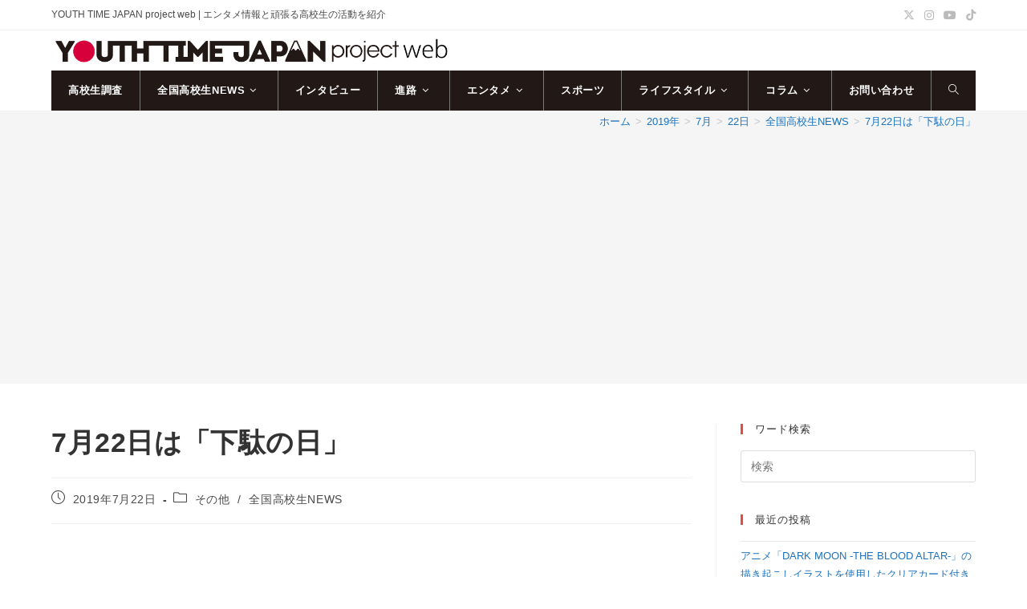

--- FILE ---
content_type: text/html; charset=UTF-8
request_url: https://www.ytjp.jp/2019/07/22/kyouhanannohi/
body_size: 21894
content:
<!DOCTYPE html>
<html class="html" dir="ltr" lang="ja" prefix="og: https://ogp.me/ns#">
<head>
	<meta charset="UTF-8">
	<link rel="profile" href="https://gmpg.org/xfn/11">

	<title>7月22日は「下駄の日」 | YOUTH TIME JAPAN project web</title>
	<style>img:is([sizes="auto" i], [sizes^="auto," i]) { contain-intrinsic-size: 3000px 1500px }</style>
	<meta property="og:type" content="article" />
<meta property="og:title" content="7月22日は「下駄の日」" />
<meta property="og:description" content="本日7月22日は下駄の日です。 下駄の寸法に数字の“７”が使われていること 雪道…" />
<meta property="og:url" content="https://www.ytjp.jp/2019/07/22/kyouhanannohi/" />
<meta property="og:site_name" content="YOUTH TIME JAPAN project web" />
<meta property="article:published_time" content="2019-07-22T08:00:36+09:00" />
<meta property="article:modified_time" content="2022-01-11T15:49:17+09:00" />
<meta property="og:updated_time" content="2022-01-11T15:49:17+09:00" />
<meta property="article:tag" content="一覧" />
<meta property="article:tag" content="今日は何の日" />
<meta property="article:tag" content="埼玉県立三郷工業技術高校" />
<meta property="article:section" content="その他" />
<meta name="twitter:card" content="summary_large_image" />
<meta name="twitter:title" content="7月22日は「下駄の日」" />
<meta name="twitter:description" content="本日7月22日は下駄の日です。 下駄の寸法に数字の“７”が使われていること 雪道…" />
<meta name="twitter:site" content="@YTJP_web" />
<meta name="twitter:creator" content="@YTJP_web" />

		<!-- All in One SEO 4.9.3 - aioseo.com -->
	<meta name="description" content="本日7月22日は下駄の日です。 下駄の寸法に数字の“７”が使われていること 雪道を下駄で歩くと その後が漢字の" />
	<meta name="robots" content="max-image-preview:large" />
	<meta name="author" content="YTJP"/>
	<meta name="keywords" content="一覧,今日は何の日,埼玉県立三郷工業技術高校" />
	<link rel="canonical" href="https://www.ytjp.jp/2019/07/22/kyouhanannohi/" />
	<meta name="generator" content="All in One SEO (AIOSEO) 4.9.3" />
		<meta property="og:locale" content="ja_JP" />
		<meta property="og:site_name" content="YOUTH TIME JAPAN project web | エンタメ情報と頑張る高校生の活動を紹介" />
		<meta property="og:type" content="article" />
		<meta property="og:title" content="7月22日は「下駄の日」 | YOUTH TIME JAPAN project web" />
		<meta property="og:description" content="本日7月22日は下駄の日です。 下駄の寸法に数字の“７”が使われていること 雪道を下駄で歩くと その後が漢字の" />
		<meta property="og:url" content="https://www.ytjp.jp/2019/07/22/kyouhanannohi/" />
		<meta property="og:image" content="https://www.ytjp.jp/wp-content/uploads/2019/01/cropped-YTJP_Logo.jpg" />
		<meta property="og:image:secure_url" content="https://www.ytjp.jp/wp-content/uploads/2019/01/cropped-YTJP_Logo.jpg" />
		<meta property="article:published_time" content="2019-07-21T23:00:36+00:00" />
		<meta property="article:modified_time" content="2022-01-11T06:49:17+00:00" />
		<meta name="twitter:card" content="summary_large_image" />
		<meta name="twitter:site" content="@YTJP_web" />
		<meta name="twitter:title" content="7月22日は「下駄の日」 | YOUTH TIME JAPAN project web" />
		<meta name="twitter:description" content="本日7月22日は下駄の日です。 下駄の寸法に数字の“７”が使われていること 雪道を下駄で歩くと その後が漢字の" />
		<meta name="twitter:creator" content="@YTJP_web" />
		<meta name="twitter:image" content="https://www.ytjp.jp/wp-content/uploads/2019/01/cropped-YTJP_Logo.jpg" />
		<script type="application/ld+json" class="aioseo-schema">
			{"@context":"https:\/\/schema.org","@graph":[{"@type":"Article","@id":"https:\/\/www.ytjp.jp\/2019\/07\/22\/kyouhanannohi\/#article","name":"7\u670822\u65e5\u306f\u300c\u4e0b\u99c4\u306e\u65e5\u300d | YOUTH TIME JAPAN project web","headline":"7\u670822\u65e5\u306f\u300c\u4e0b\u99c4\u306e\u65e5\u300d","author":{"@id":"https:\/\/www.ytjp.jp\/author\/yamamoto\/#author"},"publisher":{"@id":"https:\/\/www.ytjp.jp\/#organization"},"image":{"@type":"ImageObject","url":"https:\/\/www.ytjp.jp\/wp-content\/uploads\/2019\/01\/cropped-YTJP_Logo.jpg","@id":"https:\/\/www.ytjp.jp\/#articleImage","width":3584,"height":356},"datePublished":"2019-07-22T08:00:36+09:00","dateModified":"2022-01-11T15:49:17+09:00","inLanguage":"ja","mainEntityOfPage":{"@id":"https:\/\/www.ytjp.jp\/2019\/07\/22\/kyouhanannohi\/#webpage"},"isPartOf":{"@id":"https:\/\/www.ytjp.jp\/2019\/07\/22\/kyouhanannohi\/#webpage"},"articleSection":"\u305d\u306e\u4ed6, \u5168\u56fd\u9ad8\u6821\u751fNEWS, \u4e00\u89a7, \u4eca\u65e5\u306f\u4f55\u306e\u65e5, \u57fc\u7389\u770c\u7acb\u4e09\u90f7\u5de5\u696d\u6280\u8853\u9ad8\u6821"},{"@type":"BreadcrumbList","@id":"https:\/\/www.ytjp.jp\/2019\/07\/22\/kyouhanannohi\/#breadcrumblist","itemListElement":[{"@type":"ListItem","@id":"https:\/\/www.ytjp.jp#listItem","position":1,"name":"Home","item":"https:\/\/www.ytjp.jp","nextItem":{"@type":"ListItem","@id":"https:\/\/www.ytjp.jp\/category\/koukousei-news\/#listItem","name":"\u5168\u56fd\u9ad8\u6821\u751fNEWS"}},{"@type":"ListItem","@id":"https:\/\/www.ytjp.jp\/category\/koukousei-news\/#listItem","position":2,"name":"\u5168\u56fd\u9ad8\u6821\u751fNEWS","item":"https:\/\/www.ytjp.jp\/category\/koukousei-news\/","nextItem":{"@type":"ListItem","@id":"https:\/\/www.ytjp.jp\/category\/koukousei-news\/%e3%81%9d%e3%81%ae%e4%bb%96\/#listItem","name":"\u305d\u306e\u4ed6"},"previousItem":{"@type":"ListItem","@id":"https:\/\/www.ytjp.jp#listItem","name":"Home"}},{"@type":"ListItem","@id":"https:\/\/www.ytjp.jp\/category\/koukousei-news\/%e3%81%9d%e3%81%ae%e4%bb%96\/#listItem","position":3,"name":"\u305d\u306e\u4ed6","item":"https:\/\/www.ytjp.jp\/category\/koukousei-news\/%e3%81%9d%e3%81%ae%e4%bb%96\/","nextItem":{"@type":"ListItem","@id":"https:\/\/www.ytjp.jp\/2019\/07\/22\/kyouhanannohi\/#listItem","name":"7\u670822\u65e5\u306f\u300c\u4e0b\u99c4\u306e\u65e5\u300d"},"previousItem":{"@type":"ListItem","@id":"https:\/\/www.ytjp.jp\/category\/koukousei-news\/#listItem","name":"\u5168\u56fd\u9ad8\u6821\u751fNEWS"}},{"@type":"ListItem","@id":"https:\/\/www.ytjp.jp\/2019\/07\/22\/kyouhanannohi\/#listItem","position":4,"name":"7\u670822\u65e5\u306f\u300c\u4e0b\u99c4\u306e\u65e5\u300d","previousItem":{"@type":"ListItem","@id":"https:\/\/www.ytjp.jp\/category\/koukousei-news\/%e3%81%9d%e3%81%ae%e4%bb%96\/#listItem","name":"\u305d\u306e\u4ed6"}}]},{"@type":"Organization","@id":"https:\/\/www.ytjp.jp\/#organization","name":"YOUTH TIME JAPAN project web","description":"\u30a8\u30f3\u30bf\u30e1\u60c5\u5831\u3068\u9811\u5f35\u308b\u9ad8\u6821\u751f\u306e\u6d3b\u52d5\u3092\u7d39\u4ecb","url":"https:\/\/www.ytjp.jp\/","logo":{"@type":"ImageObject","url":"https:\/\/www.ytjp.jp\/wp-content\/uploads\/2019\/01\/cropped-YTJP_Logo.jpg","@id":"https:\/\/www.ytjp.jp\/2019\/07\/22\/kyouhanannohi\/#organizationLogo","width":3584,"height":356},"image":{"@id":"https:\/\/www.ytjp.jp\/2019\/07\/22\/kyouhanannohi\/#organizationLogo"},"sameAs":["https:\/\/x.com\/YTJP_web","https:\/\/www.instagram.com\/ytjp_web\/","https:\/\/www.tiktok.com\/@youth_time_japan_project","https:\/\/www.youtube.com\/@YOUTHTIMEJAPANproject"]},{"@type":"Person","@id":"https:\/\/www.ytjp.jp\/author\/yamamoto\/#author","url":"https:\/\/www.ytjp.jp\/author\/yamamoto\/","name":"YTJP"},{"@type":"WebPage","@id":"https:\/\/www.ytjp.jp\/2019\/07\/22\/kyouhanannohi\/#webpage","url":"https:\/\/www.ytjp.jp\/2019\/07\/22\/kyouhanannohi\/","name":"7\u670822\u65e5\u306f\u300c\u4e0b\u99c4\u306e\u65e5\u300d | YOUTH TIME JAPAN project web","description":"\u672c\u65e57\u670822\u65e5\u306f\u4e0b\u99c4\u306e\u65e5\u3067\u3059\u3002 \u4e0b\u99c4\u306e\u5bf8\u6cd5\u306b\u6570\u5b57\u306e\u201c\uff17\u201d\u304c\u4f7f\u308f\u308c\u3066\u3044\u308b\u3053\u3068 \u96ea\u9053\u3092\u4e0b\u99c4\u3067\u6b69\u304f\u3068 \u305d\u306e\u5f8c\u304c\u6f22\u5b57\u306e","inLanguage":"ja","isPartOf":{"@id":"https:\/\/www.ytjp.jp\/#website"},"breadcrumb":{"@id":"https:\/\/www.ytjp.jp\/2019\/07\/22\/kyouhanannohi\/#breadcrumblist"},"author":{"@id":"https:\/\/www.ytjp.jp\/author\/yamamoto\/#author"},"creator":{"@id":"https:\/\/www.ytjp.jp\/author\/yamamoto\/#author"},"datePublished":"2019-07-22T08:00:36+09:00","dateModified":"2022-01-11T15:49:17+09:00"},{"@type":"WebSite","@id":"https:\/\/www.ytjp.jp\/#website","url":"https:\/\/www.ytjp.jp\/","name":"YOUTH TIME JAPAN project web","description":"\u30a8\u30f3\u30bf\u30e1\u60c5\u5831\u3068\u9811\u5f35\u308b\u9ad8\u6821\u751f\u306e\u6d3b\u52d5\u3092\u7d39\u4ecb","inLanguage":"ja","publisher":{"@id":"https:\/\/www.ytjp.jp\/#organization"}}]}
		</script>
		<!-- All in One SEO -->

<meta name="viewport" content="width=device-width, initial-scale=1"><link rel="alternate" type="application/rss+xml" title="YOUTH TIME JAPAN project web &raquo; フィード" href="https://www.ytjp.jp/feed/" />
<script>
window._wpemojiSettings = {"baseUrl":"https:\/\/s.w.org\/images\/core\/emoji\/16.0.1\/72x72\/","ext":".png","svgUrl":"https:\/\/s.w.org\/images\/core\/emoji\/16.0.1\/svg\/","svgExt":".svg","source":{"concatemoji":"https:\/\/www.ytjp.jp\/wp-includes\/js\/wp-emoji-release.min.js?ver=6.8.3"}};
/*! This file is auto-generated */
!function(s,n){var o,i,e;function c(e){try{var t={supportTests:e,timestamp:(new Date).valueOf()};sessionStorage.setItem(o,JSON.stringify(t))}catch(e){}}function p(e,t,n){e.clearRect(0,0,e.canvas.width,e.canvas.height),e.fillText(t,0,0);var t=new Uint32Array(e.getImageData(0,0,e.canvas.width,e.canvas.height).data),a=(e.clearRect(0,0,e.canvas.width,e.canvas.height),e.fillText(n,0,0),new Uint32Array(e.getImageData(0,0,e.canvas.width,e.canvas.height).data));return t.every(function(e,t){return e===a[t]})}function u(e,t){e.clearRect(0,0,e.canvas.width,e.canvas.height),e.fillText(t,0,0);for(var n=e.getImageData(16,16,1,1),a=0;a<n.data.length;a++)if(0!==n.data[a])return!1;return!0}function f(e,t,n,a){switch(t){case"flag":return n(e,"\ud83c\udff3\ufe0f\u200d\u26a7\ufe0f","\ud83c\udff3\ufe0f\u200b\u26a7\ufe0f")?!1:!n(e,"\ud83c\udde8\ud83c\uddf6","\ud83c\udde8\u200b\ud83c\uddf6")&&!n(e,"\ud83c\udff4\udb40\udc67\udb40\udc62\udb40\udc65\udb40\udc6e\udb40\udc67\udb40\udc7f","\ud83c\udff4\u200b\udb40\udc67\u200b\udb40\udc62\u200b\udb40\udc65\u200b\udb40\udc6e\u200b\udb40\udc67\u200b\udb40\udc7f");case"emoji":return!a(e,"\ud83e\udedf")}return!1}function g(e,t,n,a){var r="undefined"!=typeof WorkerGlobalScope&&self instanceof WorkerGlobalScope?new OffscreenCanvas(300,150):s.createElement("canvas"),o=r.getContext("2d",{willReadFrequently:!0}),i=(o.textBaseline="top",o.font="600 32px Arial",{});return e.forEach(function(e){i[e]=t(o,e,n,a)}),i}function t(e){var t=s.createElement("script");t.src=e,t.defer=!0,s.head.appendChild(t)}"undefined"!=typeof Promise&&(o="wpEmojiSettingsSupports",i=["flag","emoji"],n.supports={everything:!0,everythingExceptFlag:!0},e=new Promise(function(e){s.addEventListener("DOMContentLoaded",e,{once:!0})}),new Promise(function(t){var n=function(){try{var e=JSON.parse(sessionStorage.getItem(o));if("object"==typeof e&&"number"==typeof e.timestamp&&(new Date).valueOf()<e.timestamp+604800&&"object"==typeof e.supportTests)return e.supportTests}catch(e){}return null}();if(!n){if("undefined"!=typeof Worker&&"undefined"!=typeof OffscreenCanvas&&"undefined"!=typeof URL&&URL.createObjectURL&&"undefined"!=typeof Blob)try{var e="postMessage("+g.toString()+"("+[JSON.stringify(i),f.toString(),p.toString(),u.toString()].join(",")+"));",a=new Blob([e],{type:"text/javascript"}),r=new Worker(URL.createObjectURL(a),{name:"wpTestEmojiSupports"});return void(r.onmessage=function(e){c(n=e.data),r.terminate(),t(n)})}catch(e){}c(n=g(i,f,p,u))}t(n)}).then(function(e){for(var t in e)n.supports[t]=e[t],n.supports.everything=n.supports.everything&&n.supports[t],"flag"!==t&&(n.supports.everythingExceptFlag=n.supports.everythingExceptFlag&&n.supports[t]);n.supports.everythingExceptFlag=n.supports.everythingExceptFlag&&!n.supports.flag,n.DOMReady=!1,n.readyCallback=function(){n.DOMReady=!0}}).then(function(){return e}).then(function(){var e;n.supports.everything||(n.readyCallback(),(e=n.source||{}).concatemoji?t(e.concatemoji):e.wpemoji&&e.twemoji&&(t(e.twemoji),t(e.wpemoji)))}))}((window,document),window._wpemojiSettings);
</script>
<style id='wp-emoji-styles-inline-css'>

	img.wp-smiley, img.emoji {
		display: inline !important;
		border: none !important;
		box-shadow: none !important;
		height: 1em !important;
		width: 1em !important;
		margin: 0 0.07em !important;
		vertical-align: -0.1em !important;
		background: none !important;
		padding: 0 !important;
	}
</style>
<link rel='stylesheet' id='wp-block-library-css' href='https://www.ytjp.jp/wp-includes/css/dist/block-library/style.min.css?ver=6.8.3' media='all' />
<style id='wp-block-library-theme-inline-css'>
.wp-block-audio :where(figcaption){color:#555;font-size:13px;text-align:center}.is-dark-theme .wp-block-audio :where(figcaption){color:#ffffffa6}.wp-block-audio{margin:0 0 1em}.wp-block-code{border:1px solid #ccc;border-radius:4px;font-family:Menlo,Consolas,monaco,monospace;padding:.8em 1em}.wp-block-embed :where(figcaption){color:#555;font-size:13px;text-align:center}.is-dark-theme .wp-block-embed :where(figcaption){color:#ffffffa6}.wp-block-embed{margin:0 0 1em}.blocks-gallery-caption{color:#555;font-size:13px;text-align:center}.is-dark-theme .blocks-gallery-caption{color:#ffffffa6}:root :where(.wp-block-image figcaption){color:#555;font-size:13px;text-align:center}.is-dark-theme :root :where(.wp-block-image figcaption){color:#ffffffa6}.wp-block-image{margin:0 0 1em}.wp-block-pullquote{border-bottom:4px solid;border-top:4px solid;color:currentColor;margin-bottom:1.75em}.wp-block-pullquote cite,.wp-block-pullquote footer,.wp-block-pullquote__citation{color:currentColor;font-size:.8125em;font-style:normal;text-transform:uppercase}.wp-block-quote{border-left:.25em solid;margin:0 0 1.75em;padding-left:1em}.wp-block-quote cite,.wp-block-quote footer{color:currentColor;font-size:.8125em;font-style:normal;position:relative}.wp-block-quote:where(.has-text-align-right){border-left:none;border-right:.25em solid;padding-left:0;padding-right:1em}.wp-block-quote:where(.has-text-align-center){border:none;padding-left:0}.wp-block-quote.is-large,.wp-block-quote.is-style-large,.wp-block-quote:where(.is-style-plain){border:none}.wp-block-search .wp-block-search__label{font-weight:700}.wp-block-search__button{border:1px solid #ccc;padding:.375em .625em}:where(.wp-block-group.has-background){padding:1.25em 2.375em}.wp-block-separator.has-css-opacity{opacity:.4}.wp-block-separator{border:none;border-bottom:2px solid;margin-left:auto;margin-right:auto}.wp-block-separator.has-alpha-channel-opacity{opacity:1}.wp-block-separator:not(.is-style-wide):not(.is-style-dots){width:100px}.wp-block-separator.has-background:not(.is-style-dots){border-bottom:none;height:1px}.wp-block-separator.has-background:not(.is-style-wide):not(.is-style-dots){height:2px}.wp-block-table{margin:0 0 1em}.wp-block-table td,.wp-block-table th{word-break:normal}.wp-block-table :where(figcaption){color:#555;font-size:13px;text-align:center}.is-dark-theme .wp-block-table :where(figcaption){color:#ffffffa6}.wp-block-video :where(figcaption){color:#555;font-size:13px;text-align:center}.is-dark-theme .wp-block-video :where(figcaption){color:#ffffffa6}.wp-block-video{margin:0 0 1em}:root :where(.wp-block-template-part.has-background){margin-bottom:0;margin-top:0;padding:1.25em 2.375em}
</style>
<style id='classic-theme-styles-inline-css'>
/*! This file is auto-generated */
.wp-block-button__link{color:#fff;background-color:#32373c;border-radius:9999px;box-shadow:none;text-decoration:none;padding:calc(.667em + 2px) calc(1.333em + 2px);font-size:1.125em}.wp-block-file__button{background:#32373c;color:#fff;text-decoration:none}
</style>
<link rel='stylesheet' id='aioseo/css/src/vue/standalone/blocks/table-of-contents/global.scss-css' href='https://www.ytjp.jp/wp-content/plugins/all-in-one-seo-pack/dist/Lite/assets/css/table-of-contents/global.e90f6d47.css?ver=4.9.3' media='all' />
<style id='global-styles-inline-css'>
:root{--wp--preset--aspect-ratio--square: 1;--wp--preset--aspect-ratio--4-3: 4/3;--wp--preset--aspect-ratio--3-4: 3/4;--wp--preset--aspect-ratio--3-2: 3/2;--wp--preset--aspect-ratio--2-3: 2/3;--wp--preset--aspect-ratio--16-9: 16/9;--wp--preset--aspect-ratio--9-16: 9/16;--wp--preset--color--black: #000000;--wp--preset--color--cyan-bluish-gray: #abb8c3;--wp--preset--color--white: #ffffff;--wp--preset--color--pale-pink: #f78da7;--wp--preset--color--vivid-red: #cf2e2e;--wp--preset--color--luminous-vivid-orange: #ff6900;--wp--preset--color--luminous-vivid-amber: #fcb900;--wp--preset--color--light-green-cyan: #7bdcb5;--wp--preset--color--vivid-green-cyan: #00d084;--wp--preset--color--pale-cyan-blue: #8ed1fc;--wp--preset--color--vivid-cyan-blue: #0693e3;--wp--preset--color--vivid-purple: #9b51e0;--wp--preset--gradient--vivid-cyan-blue-to-vivid-purple: linear-gradient(135deg,rgba(6,147,227,1) 0%,rgb(155,81,224) 100%);--wp--preset--gradient--light-green-cyan-to-vivid-green-cyan: linear-gradient(135deg,rgb(122,220,180) 0%,rgb(0,208,130) 100%);--wp--preset--gradient--luminous-vivid-amber-to-luminous-vivid-orange: linear-gradient(135deg,rgba(252,185,0,1) 0%,rgba(255,105,0,1) 100%);--wp--preset--gradient--luminous-vivid-orange-to-vivid-red: linear-gradient(135deg,rgba(255,105,0,1) 0%,rgb(207,46,46) 100%);--wp--preset--gradient--very-light-gray-to-cyan-bluish-gray: linear-gradient(135deg,rgb(238,238,238) 0%,rgb(169,184,195) 100%);--wp--preset--gradient--cool-to-warm-spectrum: linear-gradient(135deg,rgb(74,234,220) 0%,rgb(151,120,209) 20%,rgb(207,42,186) 40%,rgb(238,44,130) 60%,rgb(251,105,98) 80%,rgb(254,248,76) 100%);--wp--preset--gradient--blush-light-purple: linear-gradient(135deg,rgb(255,206,236) 0%,rgb(152,150,240) 100%);--wp--preset--gradient--blush-bordeaux: linear-gradient(135deg,rgb(254,205,165) 0%,rgb(254,45,45) 50%,rgb(107,0,62) 100%);--wp--preset--gradient--luminous-dusk: linear-gradient(135deg,rgb(255,203,112) 0%,rgb(199,81,192) 50%,rgb(65,88,208) 100%);--wp--preset--gradient--pale-ocean: linear-gradient(135deg,rgb(255,245,203) 0%,rgb(182,227,212) 50%,rgb(51,167,181) 100%);--wp--preset--gradient--electric-grass: linear-gradient(135deg,rgb(202,248,128) 0%,rgb(113,206,126) 100%);--wp--preset--gradient--midnight: linear-gradient(135deg,rgb(2,3,129) 0%,rgb(40,116,252) 100%);--wp--preset--font-size--small: 13px;--wp--preset--font-size--medium: 20px;--wp--preset--font-size--large: 36px;--wp--preset--font-size--x-large: 42px;--wp--preset--spacing--20: 0.44rem;--wp--preset--spacing--30: 0.67rem;--wp--preset--spacing--40: 1rem;--wp--preset--spacing--50: 1.5rem;--wp--preset--spacing--60: 2.25rem;--wp--preset--spacing--70: 3.38rem;--wp--preset--spacing--80: 5.06rem;--wp--preset--shadow--natural: 6px 6px 9px rgba(0, 0, 0, 0.2);--wp--preset--shadow--deep: 12px 12px 50px rgba(0, 0, 0, 0.4);--wp--preset--shadow--sharp: 6px 6px 0px rgba(0, 0, 0, 0.2);--wp--preset--shadow--outlined: 6px 6px 0px -3px rgba(255, 255, 255, 1), 6px 6px rgba(0, 0, 0, 1);--wp--preset--shadow--crisp: 6px 6px 0px rgba(0, 0, 0, 1);}:where(.is-layout-flex){gap: 0.5em;}:where(.is-layout-grid){gap: 0.5em;}body .is-layout-flex{display: flex;}.is-layout-flex{flex-wrap: wrap;align-items: center;}.is-layout-flex > :is(*, div){margin: 0;}body .is-layout-grid{display: grid;}.is-layout-grid > :is(*, div){margin: 0;}:where(.wp-block-columns.is-layout-flex){gap: 2em;}:where(.wp-block-columns.is-layout-grid){gap: 2em;}:where(.wp-block-post-template.is-layout-flex){gap: 1.25em;}:where(.wp-block-post-template.is-layout-grid){gap: 1.25em;}.has-black-color{color: var(--wp--preset--color--black) !important;}.has-cyan-bluish-gray-color{color: var(--wp--preset--color--cyan-bluish-gray) !important;}.has-white-color{color: var(--wp--preset--color--white) !important;}.has-pale-pink-color{color: var(--wp--preset--color--pale-pink) !important;}.has-vivid-red-color{color: var(--wp--preset--color--vivid-red) !important;}.has-luminous-vivid-orange-color{color: var(--wp--preset--color--luminous-vivid-orange) !important;}.has-luminous-vivid-amber-color{color: var(--wp--preset--color--luminous-vivid-amber) !important;}.has-light-green-cyan-color{color: var(--wp--preset--color--light-green-cyan) !important;}.has-vivid-green-cyan-color{color: var(--wp--preset--color--vivid-green-cyan) !important;}.has-pale-cyan-blue-color{color: var(--wp--preset--color--pale-cyan-blue) !important;}.has-vivid-cyan-blue-color{color: var(--wp--preset--color--vivid-cyan-blue) !important;}.has-vivid-purple-color{color: var(--wp--preset--color--vivid-purple) !important;}.has-black-background-color{background-color: var(--wp--preset--color--black) !important;}.has-cyan-bluish-gray-background-color{background-color: var(--wp--preset--color--cyan-bluish-gray) !important;}.has-white-background-color{background-color: var(--wp--preset--color--white) !important;}.has-pale-pink-background-color{background-color: var(--wp--preset--color--pale-pink) !important;}.has-vivid-red-background-color{background-color: var(--wp--preset--color--vivid-red) !important;}.has-luminous-vivid-orange-background-color{background-color: var(--wp--preset--color--luminous-vivid-orange) !important;}.has-luminous-vivid-amber-background-color{background-color: var(--wp--preset--color--luminous-vivid-amber) !important;}.has-light-green-cyan-background-color{background-color: var(--wp--preset--color--light-green-cyan) !important;}.has-vivid-green-cyan-background-color{background-color: var(--wp--preset--color--vivid-green-cyan) !important;}.has-pale-cyan-blue-background-color{background-color: var(--wp--preset--color--pale-cyan-blue) !important;}.has-vivid-cyan-blue-background-color{background-color: var(--wp--preset--color--vivid-cyan-blue) !important;}.has-vivid-purple-background-color{background-color: var(--wp--preset--color--vivid-purple) !important;}.has-black-border-color{border-color: var(--wp--preset--color--black) !important;}.has-cyan-bluish-gray-border-color{border-color: var(--wp--preset--color--cyan-bluish-gray) !important;}.has-white-border-color{border-color: var(--wp--preset--color--white) !important;}.has-pale-pink-border-color{border-color: var(--wp--preset--color--pale-pink) !important;}.has-vivid-red-border-color{border-color: var(--wp--preset--color--vivid-red) !important;}.has-luminous-vivid-orange-border-color{border-color: var(--wp--preset--color--luminous-vivid-orange) !important;}.has-luminous-vivid-amber-border-color{border-color: var(--wp--preset--color--luminous-vivid-amber) !important;}.has-light-green-cyan-border-color{border-color: var(--wp--preset--color--light-green-cyan) !important;}.has-vivid-green-cyan-border-color{border-color: var(--wp--preset--color--vivid-green-cyan) !important;}.has-pale-cyan-blue-border-color{border-color: var(--wp--preset--color--pale-cyan-blue) !important;}.has-vivid-cyan-blue-border-color{border-color: var(--wp--preset--color--vivid-cyan-blue) !important;}.has-vivid-purple-border-color{border-color: var(--wp--preset--color--vivid-purple) !important;}.has-vivid-cyan-blue-to-vivid-purple-gradient-background{background: var(--wp--preset--gradient--vivid-cyan-blue-to-vivid-purple) !important;}.has-light-green-cyan-to-vivid-green-cyan-gradient-background{background: var(--wp--preset--gradient--light-green-cyan-to-vivid-green-cyan) !important;}.has-luminous-vivid-amber-to-luminous-vivid-orange-gradient-background{background: var(--wp--preset--gradient--luminous-vivid-amber-to-luminous-vivid-orange) !important;}.has-luminous-vivid-orange-to-vivid-red-gradient-background{background: var(--wp--preset--gradient--luminous-vivid-orange-to-vivid-red) !important;}.has-very-light-gray-to-cyan-bluish-gray-gradient-background{background: var(--wp--preset--gradient--very-light-gray-to-cyan-bluish-gray) !important;}.has-cool-to-warm-spectrum-gradient-background{background: var(--wp--preset--gradient--cool-to-warm-spectrum) !important;}.has-blush-light-purple-gradient-background{background: var(--wp--preset--gradient--blush-light-purple) !important;}.has-blush-bordeaux-gradient-background{background: var(--wp--preset--gradient--blush-bordeaux) !important;}.has-luminous-dusk-gradient-background{background: var(--wp--preset--gradient--luminous-dusk) !important;}.has-pale-ocean-gradient-background{background: var(--wp--preset--gradient--pale-ocean) !important;}.has-electric-grass-gradient-background{background: var(--wp--preset--gradient--electric-grass) !important;}.has-midnight-gradient-background{background: var(--wp--preset--gradient--midnight) !important;}.has-small-font-size{font-size: var(--wp--preset--font-size--small) !important;}.has-medium-font-size{font-size: var(--wp--preset--font-size--medium) !important;}.has-large-font-size{font-size: var(--wp--preset--font-size--large) !important;}.has-x-large-font-size{font-size: var(--wp--preset--font-size--x-large) !important;}
:where(.wp-block-post-template.is-layout-flex){gap: 1.25em;}:where(.wp-block-post-template.is-layout-grid){gap: 1.25em;}
:where(.wp-block-columns.is-layout-flex){gap: 2em;}:where(.wp-block-columns.is-layout-grid){gap: 2em;}
:root :where(.wp-block-pullquote){font-size: 1.5em;line-height: 1.6;}
</style>
<link rel='stylesheet' id='wpdm-fonticon-css' href='https://www.ytjp.jp/wp-content/plugins/download-manager/assets/wpdm-iconfont/css/wpdm-icons.css?ver=6.8.3' media='all' />
<link rel='stylesheet' id='wpdm-front-css' href='https://www.ytjp.jp/wp-content/plugins/download-manager/assets/css/front.min.css?ver=6.8.3' media='all' />
<link rel='stylesheet' id='wp-show-posts-css' href='https://www.ytjp.jp/wp-content/plugins/wp-show-posts/css/wp-show-posts-min.css?ver=1.1.6' media='all' />
<link rel='stylesheet' id='wc-shortcodes-style-css' href='https://www.ytjp.jp/wp-content/plugins/wc-shortcodes/public/assets/css/style.css?ver=3.46' media='all' />
<link rel='stylesheet' id='font-awesome-css' href='https://www.ytjp.jp/wp-content/themes/oceanwp/assets/fonts/fontawesome/css/all.min.css?ver=6.7.2' media='all' />
<link rel='stylesheet' id='simple-line-icons-css' href='https://www.ytjp.jp/wp-content/themes/oceanwp/assets/css/third/simple-line-icons.min.css?ver=2.4.0' media='all' />
<link rel='stylesheet' id='oceanwp-style-css' href='https://www.ytjp.jp/wp-content/themes/oceanwp/assets/css/style.min.css?ver=4.1.3' media='all' />
<link rel='stylesheet' id='oceanwp-hamburgers-css' href='https://www.ytjp.jp/wp-content/themes/oceanwp/assets/css/third/hamburgers/hamburgers.min.css?ver=4.1.3' media='all' />
<link rel='stylesheet' id='oceanwp-collapse-css' href='https://www.ytjp.jp/wp-content/themes/oceanwp/assets/css/third/hamburgers/types/collapse.css?ver=4.1.3' media='all' />
<link rel='stylesheet' id='msl-main-css' href='https://www.ytjp.jp/wp-content/plugins/master-slider/public/assets/css/masterslider.main.css?ver=3.11.0' media='all' />
<link rel='stylesheet' id='msl-custom-css' href='https://www.ytjp.jp/wp-content/uploads/master-slider/custom.css?ver=16.1' media='all' />
<link rel='stylesheet' id='oe-widgets-style-css' href='https://www.ytjp.jp/wp-content/plugins/ocean-extra/assets/css/widgets.css?ver=6.8.3' media='all' />
<link rel='stylesheet' id='ops-swiper-css' href='https://www.ytjp.jp/wp-content/plugins/ocean-posts-slider/assets/vendors/swiper/swiper-bundle.min.css?ver=6.8.3' media='all' />
<link rel='stylesheet' id='ops-styles-css' href='https://www.ytjp.jp/wp-content/plugins/ocean-posts-slider/assets/css/style.min.css?ver=6.8.3' media='all' />
<link rel='stylesheet' id='wordpresscanvas-font-awesome-css' href='https://www.ytjp.jp/wp-content/plugins/wc-shortcodes/public/assets/css/font-awesome.min.css?ver=4.7.0' media='all' />
<script src="https://www.ytjp.jp/wp-includes/js/jquery/jquery.min.js?ver=3.7.1" id="jquery-core-js"></script>
<script src="https://www.ytjp.jp/wp-includes/js/jquery/jquery-migrate.min.js?ver=3.4.1" id="jquery-migrate-js"></script>
<script src="https://www.ytjp.jp/wp-content/plugins/download-manager/assets/js/wpdm.min.js?ver=6.8.3" id="wpdm-frontend-js-js"></script>
<script id="wpdm-frontjs-js-extra">
var wpdm_url = {"home":"https:\/\/www.ytjp.jp\/","site":"https:\/\/www.ytjp.jp\/","ajax":"https:\/\/www.ytjp.jp\/wp-admin\/admin-ajax.php"};
var wpdm_js = {"spinner":"<i class=\"wpdm-icon wpdm-sun wpdm-spin\"><\/i>","client_id":"1fb7d8df82908c9cc21fb7a58d49f3bb"};
var wpdm_strings = {"pass_var":"\u30d1\u30b9\u30ef\u30fc\u30c9\u78ba\u8a8d\u5b8c\u4e86 !","pass_var_q":"\u30c0\u30a6\u30f3\u30ed\u30fc\u30c9\u3092\u958b\u59cb\u3059\u308b\u306b\u306f\u3001\u6b21\u306e\u30dc\u30bf\u30f3\u3092\u30af\u30ea\u30c3\u30af\u3057\u3066\u304f\u3060\u3055\u3044\u3002","start_dl":"\u30c0\u30a6\u30f3\u30ed\u30fc\u30c9\u958b\u59cb"};
</script>
<script src="https://www.ytjp.jp/wp-content/plugins/download-manager/assets/js/front.min.js?ver=3.3.24" id="wpdm-frontjs-js"></script>
<link rel="https://api.w.org/" href="https://www.ytjp.jp/wp-json/" /><link rel="alternate" title="JSON" type="application/json" href="https://www.ytjp.jp/wp-json/wp/v2/posts/10560" /><link rel="EditURI" type="application/rsd+xml" title="RSD" href="https://www.ytjp.jp/xmlrpc.php?rsd" />
<meta name="generator" content="WordPress 6.8.3" />
<link rel='shortlink' href='https://www.ytjp.jp/?p=10560' />
<link rel="alternate" title="oEmbed (JSON)" type="application/json+oembed" href="https://www.ytjp.jp/wp-json/oembed/1.0/embed?url=https%3A%2F%2Fwww.ytjp.jp%2F2019%2F07%2F22%2Fkyouhanannohi%2F" />
<link rel="alternate" title="oEmbed (XML)" type="text/xml+oembed" href="https://www.ytjp.jp/wp-json/oembed/1.0/embed?url=https%3A%2F%2Fwww.ytjp.jp%2F2019%2F07%2F22%2Fkyouhanannohi%2F&#038;format=xml" />
<!-- Favicon Rotator -->
<link rel="shortcut icon" href="https://www.ytjp.jp/wp-content/uploads/2021/08/fabicon2-16x16.png" />
<link rel="apple-touch-icon-precomposed" href="https://www.ytjp.jp/wp-content/uploads/2021/08/fabicon2-1-114x114.png" />
<!-- End Favicon Rotator -->
<script>var ms_grabbing_curosr = 'https://www.ytjp.jp/wp-content/plugins/master-slider/public/assets/css/common/grabbing.cur', ms_grab_curosr = 'https://www.ytjp.jp/wp-content/plugins/master-slider/public/assets/css/common/grab.cur';</script>
<meta name="generator" content="MasterSlider 3.11.0 - Responsive Touch Image Slider | avt.li/msf" />
<script type="text/javascript">
<!--
/******************************************************************************
***   COPY PROTECTED BY http://chetangole.com/blog/wp-copyprotect/   version 3.1.0 ****
******************************************************************************/
function clickIE4(){
if (event.button==2){
return false;
}
}
function clickNS4(e){
if (document.layers||document.getElementById&&!document.all){
if (e.which==2||e.which==3){
return false;
}
}
}

if (document.layers){
document.captureEvents(Event.MOUSEDOWN);
document.onmousedown=clickNS4;
}
else if (document.all&&!document.getElementById){
document.onmousedown=clickIE4;
}

document.oncontextmenu=new Function("return false")
// --> 
</script>

<script type="text/javascript">
/******************************************************************************
***   COPY PROTECTED BY http://chetangole.com/blog/wp-copyprotect/   version 3.1.0 ****
******************************************************************************/
function disableSelection(target){
if (typeof target.onselectstart!="undefined") //For IE 
	target.onselectstart=function(){return false}
else if (typeof target.style.MozUserSelect!="undefined") //For Firefox
	target.style.MozUserSelect="none"
else //All other route (For Opera)
	target.onmousedown=function(){return false}
target.style.cursor = "default"
}
</script>
  <!-- Global site tag (gtag.js) - Google Analytics -->
  <script async src="https://www.googletagmanager.com/gtag/js?id=UA-27544268-5"></script>
  <script>
    window.dataLayer = window.dataLayer || [];
    function gtag(){dataLayer.push(arguments);}
    gtag('js', new Date());

    gtag('config', 'UA-27544268-5');
  </script>
  <script>
	jQuery(function(){
	  jQuery('.single .site-main img').on('mousedown touchstart',function(e){
		e.preventDefault();
	  });
	});
	</script>
	<script async src="https://pagead2.googlesyndication.com/pagead/js/adsbygoogle.js?client=ca-pub-3242246969177184" crossorigin="anonymous"></script>		<style id="wp-custom-css">
			/* デフォルトCSSのAタグUnderlineの削除 */.single-post:not(.elementor-page) .entry-content a:not(.wp-block-button__link):not(.wp-block-file__button),.page:not(.elementor-page):not(.woocommerce-page) .entry a:not(.wp-block-button__link):not(.wp-block-file__button){text-decoration:none}@media screen and ( max-width:768px ){#site-header{border-bottom:0}}/* グローバルナビ */#site-navigation{background:#221917}#site-navigation-wrap{width:100%;right:0;clear:both}.main-menu{display:flex;flex-wrap:wrap}#site-navigation-wrap .dropdown-menu>li{flex:auto;text-align:center}#site-navigation-wrap .dropdown-menu>li:not(:last-of-type){border-right:solid 1px #797979}#site-navigation-wrap .dropdown-menu>li>a{line-height:36px;padding:0 10px !important;font-weight:600;color:#fff !important}#site-navigation-wrap .dropdown-menu>li:hover,#site-navigation-wrap .dropdown-menu>li>a:hover{/* color:#fff;*//* opacity:.8;*/}.label-none .menu-text{display:none}/* メインエリア */@media screen and ( max-width:768px ){body.home #main #content-wrap{padding-top:0}}/* トップ投稿一覧(rpwe)Def設定 */.rpwe-li .rpwe-img{float:left;margin-right:15px;margin-bottom:15px;width:150px}@media screen and (max-width:768px){.rpwe-li .rpwe-img{width:100px}}.rpwe-title{margin-bottom:0;font-size:1em}.rpwe-clearfix::after{clear:both;display:block;content:""}.rpwe-li{margin-bottom:15px;display:block}.rpwe-thumb{}.rpwe-time{color:#999}.rpwe-ul{margin:0}/* トップ投稿一覧(rpwe) 5件表示の調整 */@media screen and (min-width:769px){.content-five .rpwe-li:nth-child(1),.content-five .rpwe-li:nth-child(2),.content-five .rpwe-li:nth-child(3){width:32%;float:left}.content-five .rpwe-li:nth-child(1),.content-five .rpwe-li:nth-child(2){margin-right:2%}.content-five .rpwe-li:nth-child(3){}.content-five .rpwe-li:nth-child(1) .rpwe-img,.content-five .rpwe-li:nth-child(2) .rpwe-img,.content-five .rpwe-li:nth-child(3) .rpwe-img{width:100%}.content-five .rpwe-li:nth-child(4),.content-five .rpwe-li:nth-child(5){width:49%}.content-five .rpwe-li:nth-child(4){clear:both;float:left}.content-five .rpwe-li:nth-child(5){float:right}}@media screen and (max-width:768px){.content-five .rpwe-li:nth-child(1),.content-five .rpwe-li:nth-child(2){width:49%;float:left}.content-five .rpwe-li:nth-child(1) .rpwe-img,.content-five .rpwe-li:nth-child(2) .rpwe-img{width:100%}.content-five .rpwe-li:nth-child(1){margin-right:2%}.content-five .rpwe-li:nth-child(3){clear:both}}/* トップ投稿一覧(rpwe) PICKUP表示の調整 */.content-pickup .rpwe-li{width:49%;float:left}.content-pickup .rpwe-li:nth-child(2n+1){margin-right:2%}.content-pickup .rpwe-li .rpwe-img{width:100px}@media screen and (max-width:768px){.content-pickup .rpwe-li .rpwe-img{width:100%}}@media screen and (min-width:769px ){body.default-breakpoint .after-header-content{display:none}}@media screen and (max-width:768px ){/* グローバルナビ SP */.after-header-content{background:#333;margin:0 -5.5%}body.default-breakpoint .after-header-content{display:block;float:none;/* width:100%;*/clear:both}body.default-breakpoint .after-header-content ul{padding:0;margin:0;white-space:nowrap}body.default-breakpoint .after-header-content ul li{display:inline-block;border-right:1px solid #222;box-shadow:1px 0 0 0 #444}body.default-breakpoint .after-header-content ul li a{color:#fff;padding:10px 1em;display:block}.after-header-content .after-header-content-inner{display:block;height:auto;width:100%;overflow-x:scroll}body.default-breakpoint .oceanwp-mobile-menu-icon{display:block;position:absolute;top:0;right:0}}@media(max-width:480px){#site-logo #site-logo-inner a img{max-width:200px !important}}.oceanwp-post-list.two article::before{display:block;content:"";width:100%;height:70%;top:0;padding-bottom:50%}@media screen and (max-width:768px){.oceanwp-post-list.two article::before{display:none}.oceanwp-post-list.two article .no-lightbox{display:block;width:100%;position:relative;height:200px;overflow:hidden}}.oceanwp-post-list.two article img{position:absolute;top:50%;left:50%;width:100%;transform:translate(-50%,-50%)}@media screen and (max-width:768px){.oceanwp-post-list.two article img{left:0;transform:translate(0%,-50%)}}@media screen and (max-width:768px){.oceanwp-post-list.two article:hover .slide-overlay-wrap{background-color:transparent !important}.oceanwp-post-list.two article:hover .oceanwp-post-category,.oceanwp-post-list.two article:hover .oceanwp-post-category a{color:#FFFFFF !important}.oceanwp-post-list.two .oceanwp-post-category{background-color:#e64946 !important}.oceanwp-post-list.two .slide-overlay-wrap{position:static;padding:20px 20px 0;background-color:white}.oceanwp-post-list.two .slide-overlay-wrap h2{font-size:16px}.oceanwp-post-list.two .slide-overlay-wrap h2 a{color:#000}.oceanwp-post-list.two .oceanwp-post-excerpt{display:none}}.sow-headline-container .sow-headline{float:left}/* 投稿ページのタイトル非表示化 */.single-post .page-header-title{display:none}.single-post .page-header{padding:20px 0}/* 記事一覧 */.blog-entry.post .blog-entry-header{margin:0 0 10px 0}.blog-entry.post .blog-entry-header .entry-title{font-size:1.6rem;line-height:1.4}.blog-entry.thumbnail-entry .blog-entry-comments{display:none}.oceanwp-pagination{padding-bottom:40px}@media(min-width:768px){.blog-entry.thumbnail-entry .thumbnail{width:25%}.blog-entry.thumbnail-entry .blog-entry-content{flex:1}}/* SP 記事一覧 */@media only screen and (max-width:767px){.page-header{padding:10px 0}.blog-entry.thumbnail-entry{margin-bottom:10px;padding-bottom:10px}.blog-entry.thumbnail-entry .blog-entry-inner{-webkit-flex-direction:row;flex-direction:row}.blog-entry.thumbnail-entry .thumbnail{width:33%}.blog-entry.thumbnail-entry .blog-entry-content{flex:1;margin-top:0;padding:0 0 0 1em !important}.blog-entry.thumbnail-entry .blog-entry-category{font-size:11px}.blog-entry-summary{display:none}.blog-entry.post .blog-entry-header .entry-title{display:-webkit-box;overflow:hidden;-webkit-line-clamp:2;-webkit-box-orient:vertical}.blog-entry.thumbnail-entry .blog-entry-bottom{border:0;padding:0}}/* 記事ページ .single-post .trail-items .trail-item:nth-of-type(2),.single-post .trail-items .trail-item:nth-of-type(3),.single-post .trail-items .trail-item:nth-of-type(4){display:none}*/@media only screen and (max-width:767px){.single-post .page-header{padding:0}.site-breadcrumbs{overflow-x:scroll;font-size:12px}.single-post .entry-title{font-size:18px}.single-post ul.meta{font-size:11px}}/* サイドエリアランキング */.wpp-list-with-thumbnails img{width:100px}/* キャプションを非表示 */.blog-entry-inner .thumbnail-caption{display:none}/* 記事ページの「前の記事、次の記事」を非表示 */.single nav.post-navigation .nav-links .title{display:none}@media only screen and (max-width:480px){.single nav.post-navigation .nav-links .nav-next{padding:20px 0 0 0}}div.right{text-align:right}.balloon5{width:100%;margin:1.5em 0;overflow:hidden}.balloon5 .faceicon{float:left;margin-right:-90px;width:90px}.balloon5 .faceicon img{width:100%;height:auto;border:solid 3px #5BB53C;border-radius:50%}.balloon5 .chatting{width:100%}.says{display:inline-block;position:relative;margin:5px 0 0 105px;padding:17px 13px;border-radius:12px;background:#5BB53C}.says:after{content:"";display:inline-block;position:absolute;top:18px;left:-24px;border:12px solid transparent;border-right:12px solid #5BB53C}.says p{margin:0;padding:0}/*スマホ横並び*/.ath-colfix{flex-wrap:nowrap}.f-container{width:100%;margin-bottom:30px;display:flex}.f-icon img{max-height:120px;margin:0 auto;border-radius:50%;border:3px solid #000000;box-shadow:3px 3px 3px #C6C6C6}.f-icon{width:25%;padding :0 20px 0 0;text-align:center;margin-top:-5px}.f-text-box{width:70%;padding:10px;border:2px solid #000000;box-shadow:3px 3px 3px #C6C6C6;position:relative;background:#fff}.f-text-box p{margin:0;padding:0;line-height:28px}.f-text-box::before{content:'';position:absolute;left:-31px;top:20%;border-top:15px solid transparent;border-right:15px solid #000000;border-bottom:15px solid transparent;border-left:15px solid transparent}@media only screen and (max-width:769px){.f-text-box p{line-height:23px;letter-spacing:1px;font-size:13px}.f-text-box{width:50%}.f-icon{width:50%}}.f-container-r{width:100%;margin-bottom:30px;display:flex}.f-icon-r img{max-height:120px;margin:0 auto;border-radius:50%;border:3px solid #000000;box-shadow:3px 3px 3px #C6C6C6}.f-icon-r{width:25%;padding :0 0 0 20px;text-align:center;margin-top:-5px}.f-text-box-r{width:70%;padding:10px;border:2px solid #000000;box-shadow:3px 3px 3px #C6C6C6;position:relative;background:#fff}.f-text-box-r p{margin:0;padding:0;line-height:28px}.f-text-box-r::before{content:'';position:absolute;right:-31px;top:20%;border-top:15px solid transparent;border-right:15px solid transparent;border-bottom:15px solid transparent;border-left:15px solid #000000}@media only screen and (max-width:769px){.f-text-box-r p{line-height:23px;letter-spacing:1px;font-size:13px}.f-text-box-r{ width:50%}.f-icon-r{width:50%}}.ribbon4{display:inline-block;position:relative;height:60px;/*高さ*/line-height:60px;/*高さ*/text-align:center;padding:0 40px 0 18px;/*文字の左右の余白*/font-size:18px;/*文字サイズ*/background:#70B544;/*背景色*/color:#FFF;/*文字色*/box-sizing:border-box}.ribbon4:after{position:absolute;content:'';width:0;height:0;z-index:1}.ribbon4:after{top:0;right:0;border-width:30px 15px 30px 0;border-color:transparent #fff transparent transparent;border-style:solid}.ribbon12-wrapper{display:block;position:relative;margin:20px auto;padding:20px 0;width:700px;background:#f1f1f1}.ribbon12{display:inline-block;position:relative;box-sizing:border-box;padding:10px;margin:0 0 0 -20px;width:calc(100% + 20px);font-size:22px;color:white;background:#70B544;box-shadow:0 2px 2px rgba(0,0,0,0.2)}.ribbon12:before{position:absolute;content:'';top:100%;left:0;border:none;border-bottom:solid 15px transparent;border-right:solid 20px #6081b7}.fadein{opacity:0;transform:translateY(20px);transition:opacity 0.8s ease,transform 0.8s ease}.fadein.is-show{opacity:1;transform:translateY(0)}.ribbon13{display:inline-block;position:relative;background:#70a6ff;color:#ffffff;padding:18px 40px;margin:20px 0;box-shadow:0 2px 4px rgba(0,0,0,0.2)}.ribbon13 h3{margin:0;font-size:20px;font-weight:bold}.ribbon13 h3 span{display:inline-block;padding:6px 32px;border-top:dashed 1px #ffffff;border-bottom:dashed 1px #ffffff;line-height:1.4;white-space:nowrap}/* 右の三角 */.ribbon13:after{content:'';position:absolute;top:0;right:-15px;border-width:30px 15px 30px 0;border-style:solid;border-color:transparent #ffffff transparent transparent}/* 左下の折れ */.ribbon13:before{content:'';position:absolute;top:100%;left:0;border-bottom:solid 15px transparent;border-right:solid 20px #6081b7}		</style>
		<!-- OceanWP CSS -->
<style type="text/css">
/* Colors */a:hover,a.light:hover,.theme-heading .text::before,.theme-heading .text::after,#top-bar-content >a:hover,#top-bar-social li.oceanwp-email a:hover,#site-navigation-wrap .dropdown-menu >li >a:hover,#site-header.medium-header #medium-searchform button:hover,.oceanwp-mobile-menu-icon a:hover,.blog-entry.post .blog-entry-header .entry-title a:hover,.blog-entry.post .blog-entry-readmore a:hover,.blog-entry.thumbnail-entry .blog-entry-category a,ul.meta li a:hover,.dropcap,.single nav.post-navigation .nav-links .title,body .related-post-title a:hover,body #wp-calendar caption,body .contact-info-widget.default i,body .contact-info-widget.big-icons i,body .custom-links-widget .oceanwp-custom-links li a:hover,body .custom-links-widget .oceanwp-custom-links li a:hover:before,body .posts-thumbnails-widget li a:hover,body .social-widget li.oceanwp-email a:hover,.comment-author .comment-meta .comment-reply-link,#respond #cancel-comment-reply-link:hover,#footer-widgets .footer-box a:hover,#footer-bottom a:hover,#footer-bottom #footer-bottom-menu a:hover,.sidr a:hover,.sidr-class-dropdown-toggle:hover,.sidr-class-menu-item-has-children.active >a,.sidr-class-menu-item-has-children.active >a >.sidr-class-dropdown-toggle,input[type=checkbox]:checked:before,.oceanwp-post-list.one .oceanwp-post-category:hover,.oceanwp-post-list.one .oceanwp-post-category:hover a,.oceanwp-post-list.two .slick-arrow:hover,.oceanwp-post-list.two article:hover .oceanwp-post-category,.oceanwp-post-list.two article:hover .oceanwp-post-category a{color:#e64946}.single nav.post-navigation .nav-links .title .owp-icon use,.blog-entry.post .blog-entry-readmore a:hover .owp-icon use,body .contact-info-widget.default .owp-icon use,body .contact-info-widget.big-icons .owp-icon use{stroke:#e64946}input[type="button"],input[type="reset"],input[type="submit"],button[type="submit"],.button,#site-navigation-wrap .dropdown-menu >li.btn >a >span,.thumbnail:hover i,.thumbnail:hover .link-post-svg-icon,.post-quote-content,.omw-modal .omw-close-modal,body .contact-info-widget.big-icons li:hover i,body .contact-info-widget.big-icons li:hover .owp-icon,body div.wpforms-container-full .wpforms-form input[type=submit],body div.wpforms-container-full .wpforms-form button[type=submit],body div.wpforms-container-full .wpforms-form .wpforms-page-button,.woocommerce-cart .wp-element-button,.woocommerce-checkout .wp-element-button,.wp-block-button__link,.oceanwp-post-list.one .readmore:hover,.oceanwp-post-list.one .oceanwp-post-category,.oceanwp-post-list.two .oceanwp-post-category,.oceanwp-post-list.two article:hover .slide-overlay-wrap{background-color:#e64946}.widget-title{border-color:#e64946}blockquote{border-color:#e64946}.wp-block-quote{border-color:#e64946}#searchform-dropdown{border-color:#e64946}.dropdown-menu .sub-menu{border-color:#e64946}.blog-entry.large-entry .blog-entry-readmore a:hover{border-color:#e64946}.oceanwp-newsletter-form-wrap input[type="email"]:focus{border-color:#e64946}.social-widget li.oceanwp-email a:hover{border-color:#e64946}#respond #cancel-comment-reply-link:hover{border-color:#e64946}body .contact-info-widget.big-icons li:hover i{border-color:#e64946}body .contact-info-widget.big-icons li:hover .owp-icon{border-color:#e64946}#footer-widgets .oceanwp-newsletter-form-wrap input[type="email"]:focus{border-color:#e64946}.oceanwp-post-list.one .readmore:hover{border-color:#e64946}input[type="button"]:hover,input[type="reset"]:hover,input[type="submit"]:hover,button[type="submit"]:hover,input[type="button"]:focus,input[type="reset"]:focus,input[type="submit"]:focus,button[type="submit"]:focus,.button:hover,.button:focus,#site-navigation-wrap .dropdown-menu >li.btn >a:hover >span,.post-quote-author,.omw-modal .omw-close-modal:hover,body div.wpforms-container-full .wpforms-form input[type=submit]:hover,body div.wpforms-container-full .wpforms-form button[type=submit]:hover,body div.wpforms-container-full .wpforms-form .wpforms-page-button:hover,.woocommerce-cart .wp-element-button:hover,.woocommerce-checkout .wp-element-button:hover,.wp-block-button__link:hover{background-color:#e50300}a{color:#1e73be}a .owp-icon use{stroke:#1e73be}body .theme-button,body input[type="submit"],body button[type="submit"],body button,body .button,body div.wpforms-container-full .wpforms-form input[type=submit],body div.wpforms-container-full .wpforms-form button[type=submit],body div.wpforms-container-full .wpforms-form .wpforms-page-button,.woocommerce-cart .wp-element-button,.woocommerce-checkout .wp-element-button,.wp-block-button__link{border-color:#ffffff}body .theme-button:hover,body input[type="submit"]:hover,body button[type="submit"]:hover,body button:hover,body .button:hover,body div.wpforms-container-full .wpforms-form input[type=submit]:hover,body div.wpforms-container-full .wpforms-form input[type=submit]:active,body div.wpforms-container-full .wpforms-form button[type=submit]:hover,body div.wpforms-container-full .wpforms-form button[type=submit]:active,body div.wpforms-container-full .wpforms-form .wpforms-page-button:hover,body div.wpforms-container-full .wpforms-form .wpforms-page-button:active,.woocommerce-cart .wp-element-button:hover,.woocommerce-checkout .wp-element-button:hover,.wp-block-button__link:hover{border-color:#ffffff}/* OceanWP Style Settings CSS */.theme-button,input[type="submit"],button[type="submit"],button,.button,body div.wpforms-container-full .wpforms-form input[type=submit],body div.wpforms-container-full .wpforms-form button[type=submit],body div.wpforms-container-full .wpforms-form .wpforms-page-button{border-style:solid}.theme-button,input[type="submit"],button[type="submit"],button,.button,body div.wpforms-container-full .wpforms-form input[type=submit],body div.wpforms-container-full .wpforms-form button[type=submit],body div.wpforms-container-full .wpforms-form .wpforms-page-button{border-width:1px}form input[type="text"],form input[type="password"],form input[type="email"],form input[type="url"],form input[type="date"],form input[type="month"],form input[type="time"],form input[type="datetime"],form input[type="datetime-local"],form input[type="week"],form input[type="number"],form input[type="search"],form input[type="tel"],form input[type="color"],form select,form textarea,.woocommerce .woocommerce-checkout .select2-container--default .select2-selection--single{border-style:solid}body div.wpforms-container-full .wpforms-form input[type=date],body div.wpforms-container-full .wpforms-form input[type=datetime],body div.wpforms-container-full .wpforms-form input[type=datetime-local],body div.wpforms-container-full .wpforms-form input[type=email],body div.wpforms-container-full .wpforms-form input[type=month],body div.wpforms-container-full .wpforms-form input[type=number],body div.wpforms-container-full .wpforms-form input[type=password],body div.wpforms-container-full .wpforms-form input[type=range],body div.wpforms-container-full .wpforms-form input[type=search],body div.wpforms-container-full .wpforms-form input[type=tel],body div.wpforms-container-full .wpforms-form input[type=text],body div.wpforms-container-full .wpforms-form input[type=time],body div.wpforms-container-full .wpforms-form input[type=url],body div.wpforms-container-full .wpforms-form input[type=week],body div.wpforms-container-full .wpforms-form select,body div.wpforms-container-full .wpforms-form textarea{border-style:solid}form input[type="text"],form input[type="password"],form input[type="email"],form input[type="url"],form input[type="date"],form input[type="month"],form input[type="time"],form input[type="datetime"],form input[type="datetime-local"],form input[type="week"],form input[type="number"],form input[type="search"],form input[type="tel"],form input[type="color"],form select,form textarea{border-radius:3px}body div.wpforms-container-full .wpforms-form input[type=date],body div.wpforms-container-full .wpforms-form input[type=datetime],body div.wpforms-container-full .wpforms-form input[type=datetime-local],body div.wpforms-container-full .wpforms-form input[type=email],body div.wpforms-container-full .wpforms-form input[type=month],body div.wpforms-container-full .wpforms-form input[type=number],body div.wpforms-container-full .wpforms-form input[type=password],body div.wpforms-container-full .wpforms-form input[type=range],body div.wpforms-container-full .wpforms-form input[type=search],body div.wpforms-container-full .wpforms-form input[type=tel],body div.wpforms-container-full .wpforms-form input[type=text],body div.wpforms-container-full .wpforms-form input[type=time],body div.wpforms-container-full .wpforms-form input[type=url],body div.wpforms-container-full .wpforms-form input[type=week],body div.wpforms-container-full .wpforms-form select,body div.wpforms-container-full .wpforms-form textarea{border-radius:3px}/* Header */#site-logo #site-logo-inner,.oceanwp-social-menu .social-menu-inner,#site-header.full_screen-header .menu-bar-inner,.after-header-content .after-header-content-inner{height:50px}#site-navigation-wrap .dropdown-menu >li >a,#site-navigation-wrap .dropdown-menu >li >span.opl-logout-link,.oceanwp-mobile-menu-icon a,.mobile-menu-close,.after-header-content-inner >a{line-height:50px}#site-header.has-header-media .overlay-header-media{background-color:rgba(0,0,0,0.5)}#site-logo #site-logo-inner a img,#site-header.center-header #site-navigation-wrap .middle-site-logo a img{max-width:500px}#site-header #site-logo #site-logo-inner a img,#site-header.center-header #site-navigation-wrap .middle-site-logo a img{max-height:100px}#site-navigation-wrap .dropdown-menu >li >a{padding:0 7px}.mobile-menu .hamburger-inner,.mobile-menu .hamburger-inner::before,.mobile-menu .hamburger-inner::after{background-color:#000000}/* Blog CSS */.ocean-single-post-header ul.meta-item li a:hover{color:#333333}/* Typography */body{font-family:Arial,Helvetica,sans-serif;font-size:14px;line-height:1.8}h1,h2,h3,h4,h5,h6,.theme-heading,.widget-title,.oceanwp-widget-recent-posts-title,.comment-reply-title,.entry-title,.sidebar-box .widget-title{font-family:Arial,Helvetica,sans-serif;line-height:1.4}h1{font-size:23px;line-height:1.4}h2{font-size:20px;line-height:1.4}h3{font-size:18px;line-height:1.4}h4{font-size:17px;line-height:1.4}h5{font-size:14px;line-height:1.4}h6{font-size:15px;line-height:1.4}.page-header .page-header-title,.page-header.background-image-page-header .page-header-title{font-size:32px;line-height:1.4}.page-header .page-subheading{font-size:15px;line-height:1.8}.site-breadcrumbs,.site-breadcrumbs a{font-size:13px;line-height:1.4}#top-bar-content,#top-bar-social-alt{font-size:12px;line-height:1.8}#site-logo a.site-logo-text{font-size:24px;line-height:1.8}.dropdown-menu ul li a.menu-link,#site-header.full_screen-header .fs-dropdown-menu ul.sub-menu li a{font-size:12px;line-height:1.2;letter-spacing:.6px}.sidr-class-dropdown-menu li a,a.sidr-class-toggle-sidr-close,#mobile-dropdown ul li a,body #mobile-fullscreen ul li a{font-size:15px;line-height:1.8}.blog-entry.post .blog-entry-header .entry-title a{font-size:24px;line-height:1.4}.ocean-single-post-header .single-post-title{font-size:34px;line-height:1.4;letter-spacing:.6px}.ocean-single-post-header ul.meta-item li,.ocean-single-post-header ul.meta-item li a{font-size:13px;line-height:1.4;letter-spacing:.6px}.ocean-single-post-header .post-author-name,.ocean-single-post-header .post-author-name a{font-size:14px;line-height:1.4;letter-spacing:.6px}.ocean-single-post-header .post-author-description{font-size:12px;line-height:1.4;letter-spacing:.6px}.single-post .entry-title{line-height:1.4;letter-spacing:.6px}.single-post ul.meta li,.single-post ul.meta li a{font-size:14px;line-height:1.4;letter-spacing:.6px}.sidebar-box .widget-title,.sidebar-box.widget_block .wp-block-heading{font-size:13px;line-height:1;letter-spacing:1px}#footer-widgets .footer-box .widget-title{font-size:13px;line-height:1;letter-spacing:1px}#footer-bottom #copyright{font-size:12px;line-height:1}#footer-bottom #footer-bottom-menu{font-size:12px;line-height:1}.woocommerce-store-notice.demo_store{line-height:2;letter-spacing:1.5px}.demo_store .woocommerce-store-notice__dismiss-link{line-height:2;letter-spacing:1.5px}.woocommerce ul.products li.product li.title h2,.woocommerce ul.products li.product li.title a{font-size:14px;line-height:1.5}.woocommerce ul.products li.product li.category,.woocommerce ul.products li.product li.category a{font-size:12px;line-height:1}.woocommerce ul.products li.product .price{font-size:18px;line-height:1}.woocommerce ul.products li.product .button,.woocommerce ul.products li.product .product-inner .added_to_cart{font-size:12px;line-height:1.5;letter-spacing:1px}.woocommerce ul.products li.owp-woo-cond-notice span,.woocommerce ul.products li.owp-woo-cond-notice a{font-size:16px;line-height:1;letter-spacing:1px;font-weight:600;text-transform:capitalize}.woocommerce div.product .product_title{font-size:24px;line-height:1.4;letter-spacing:.6px}.woocommerce div.product p.price{font-size:36px;line-height:1}.woocommerce .owp-btn-normal .summary form button.button,.woocommerce .owp-btn-big .summary form button.button,.woocommerce .owp-btn-very-big .summary form button.button{font-size:12px;line-height:1.5;letter-spacing:1px;text-transform:uppercase}.woocommerce div.owp-woo-single-cond-notice span,.woocommerce div.owp-woo-single-cond-notice a{font-size:18px;line-height:2;letter-spacing:1.5px;font-weight:600;text-transform:capitalize}.ocean-preloader--active .preloader-after-content{font-size:20px;line-height:1.8;letter-spacing:.6px}
</style><meta name="generator" content="WordPress Download Manager 3.3.24" />
                <style>
        /* WPDM Link Template Styles */        </style>
                <style>

            :root {
                --color-primary: #4a8eff;
                --color-primary-rgb: 74, 142, 255;
                --color-primary-hover: #5998ff;
                --color-primary-active: #3281ff;
                --color-secondary: #6c757d;
                --color-secondary-rgb: 108, 117, 125;
                --color-secondary-hover: #6c757d;
                --color-secondary-active: #6c757d;
                --color-success: #018e11;
                --color-success-rgb: 1, 142, 17;
                --color-success-hover: #0aad01;
                --color-success-active: #0c8c01;
                --color-info: #2CA8FF;
                --color-info-rgb: 44, 168, 255;
                --color-info-hover: #2CA8FF;
                --color-info-active: #2CA8FF;
                --color-warning: #FFB236;
                --color-warning-rgb: 255, 178, 54;
                --color-warning-hover: #FFB236;
                --color-warning-active: #FFB236;
                --color-danger: #ff5062;
                --color-danger-rgb: 255, 80, 98;
                --color-danger-hover: #ff5062;
                --color-danger-active: #ff5062;
                --color-green: #30b570;
                --color-blue: #0073ff;
                --color-purple: #8557D3;
                --color-red: #ff5062;
                --color-muted: rgba(69, 89, 122, 0.6);
                --wpdm-font: "Sen", -apple-system, BlinkMacSystemFont, "Segoe UI", Roboto, Helvetica, Arial, sans-serif, "Apple Color Emoji", "Segoe UI Emoji", "Segoe UI Symbol";
            }

            .wpdm-download-link.btn.btn-primary {
                border-radius: 4px;
            }


        </style>
        </head>

<body class="wp-singular post-template-default single single-post postid-10560 single-format-standard wp-custom-logo wp-embed-responsive wp-theme-oceanwp _masterslider _ms_version_3.11.0 wc-shortcodes-font-awesome-enabled oceanwp-theme sidebar-mobile default-breakpoint has-sidebar content-right-sidebar post-in-category-%e3%81%9d%e3%81%ae%e4%bb%96 post-in-category-koukousei-news has-topbar has-breadcrumbs pagination-center modula-best-grid-gallery" itemscope="itemscope" itemtype="https://schema.org/Article">

	
	
	<div id="outer-wrap" class="site clr">

		<a class="skip-link screen-reader-text" href="#main">コンテンツへスキップ</a>

		
		<div id="wrap" class="clr">

			

<div id="top-bar-wrap" class="clr">

	<div id="top-bar" class="clr container">

		
		<div id="top-bar-inner" class="clr">

			
	<div id="top-bar-content" class="clr has-content top-bar-left">

		
		
			
				<span class="topbar-content">

					YOUTH TIME JAPAN project web | エンタメ情報と頑張る高校生の活動を紹介
				</span>

				
	</div><!-- #top-bar-content -->



<div id="top-bar-social" class="clr top-bar-right">

	<ul class="clr" aria-label="ソーシャルリンク">

		<li class="oceanwp-twitter"><a href="https://twitter.com/YTJP_web" aria-label="X (新しいタブで開く)" target="_blank" rel="noopener noreferrer"><i class=" fa-brands fa-x-twitter" aria-hidden="true" role="img"></i></a></li><li class="oceanwp-instagram"><a href="https://www.instagram.com/ytjp_web/?locale=ja_JP" aria-label="Instagram (新しいタブで開く)" target="_blank" rel="noopener noreferrer"><i class=" fab fa-instagram" aria-hidden="true" role="img"></i></a></li><li class="oceanwp-youtube"><a href="https://www.youtube.com/@YOUTHTIMEJAPANprojecthttps://www.tiktok.com/@youth_time_japan_project" aria-label="YouTube (新しいタブで開く)" target="_blank" rel="noopener noreferrer"><i class=" fab fa-youtube" aria-hidden="true" role="img"></i></a></li><li class="oceanwp-tiktok"><a href="https://www.tiktok.com/@youth_time_japan_project" aria-label="TikTok (新しいタブで開く)" target="_blank" rel="noopener noreferrer"><i class=" fab fa-tiktok" aria-hidden="true" role="img"></i></a></li>
	</ul>

</div><!-- #top-bar-social -->

		</div><!-- #top-bar-inner -->

		
	</div><!-- #top-bar -->

</div><!-- #top-bar-wrap -->


			
<header id="site-header" class="minimal-header has-after-header-content clr" data-height="54" itemscope="itemscope" itemtype="https://schema.org/WPHeader" role="banner">

	
					
			<div id="site-header-inner" class="clr container">

				
				

<div id="site-logo" class="clr" itemscope itemtype="https://schema.org/Brand" >

	
	<div id="site-logo-inner" class="clr">

		<a href="https://www.ytjp.jp/" class="custom-logo-link" rel="home"><img width="3584" height="356" src="https://www.ytjp.jp/wp-content/uploads/2019/01/cropped-YTJP_Logo.jpg" class="custom-logo" alt="YOUTH TIME JAPAN project web" decoding="async" fetchpriority="high" srcset="https://www.ytjp.jp/wp-content/uploads/2019/01/cropped-YTJP_Logo.jpg 3584w, https://www.ytjp.jp/wp-content/uploads/2019/01/cropped-YTJP_Logo-300x30.jpg 300w, https://www.ytjp.jp/wp-content/uploads/2019/01/cropped-YTJP_Logo-768x76.jpg 768w, https://www.ytjp.jp/wp-content/uploads/2019/01/cropped-YTJP_Logo-1024x102.jpg 1024w, https://www.ytjp.jp/wp-content/uploads/2019/01/cropped-YTJP_Logo-280x28.jpg 280w" sizes="(max-width: 3584px) 100vw, 3584px" /></a>
	</div><!-- #site-logo-inner -->

	
	
</div><!-- #site-logo -->

			<div class="after-header-content">
				<div class="after-header-content-inner">
					<ul>
  <li><a href="https://www.ytjp.jp/category/koukousei-news/ ">全国高校生NEWS</a></li>
  <li><a href="https://www.ytjp.jp/1000ninanketo ">高校生調査</a></li> 
  <li><a href="https://www.ytjp.jp/interview/">インタビュー</a></li>
  <li><a href="https://www.ytjp.jp/category/sdgs/ ">SDGs</a></li> 
  <li><a href="https://www.ytjp.jp/category/entertainment/">エンタメ</a></li>
  <li><a href="https://www.ytjp.jp/category/sport/">スポーツ</a></li> 
  <li><a href="https://www.ytjp.jp/category/shinro/ ">進路</a></li> 
  <li><a href="https://www.ytjp.jp/category/kyoiku/">教育</a></li>
  <li><a href="https://www.ytjp.jp/lifestyle/">ライフスタイル</a></li> 
  <li><a href="https://www.ytjp.jp/column/">コラム</a></li> 
</ul>				</div>
			</div>
						<div id="site-navigation-wrap" class="clr">
			
			
			
			<nav id="site-navigation" class="navigation main-navigation clr" itemscope="itemscope" itemtype="https://schema.org/SiteNavigationElement" role="navigation" >

				<ul id="menu-%e3%83%a1%e3%82%a4%e3%83%b3%e3%83%a1%e3%83%8b%e3%83%a5%e3%83%bc" class="main-menu dropdown-menu sf-menu"><li id="menu-item-146177" class="menu-item menu-item-type-taxonomy menu-item-object-category menu-item-146177"><a href="https://www.ytjp.jp/1000ninanketo/" class="menu-link"><span class="text-wrap">高校生調査</span></a></li><li id="menu-item-29644" class="menu-item menu-item-type-taxonomy menu-item-object-category current-post-ancestor current-menu-parent current-post-parent menu-item-has-children dropdown menu-item-29644"><a href="https://www.ytjp.jp/category/koukousei-news/" class="menu-link"><span class="text-wrap">全国高校生NEWS<i class="nav-arrow fa fa-angle-down" aria-hidden="true" role="img"></i></span></a>
<ul class="sub-menu">
	<li id="menu-item-99124" class="menu-item menu-item-type-taxonomy menu-item-object-category menu-item-99124"><a href="https://www.ytjp.jp/category/koukousei-news/hiroyuki/" class="menu-link"><span class="text-wrap">ひろゆきに高校生が聞いてみた！</span></a></li>	<li id="menu-item-49865" class="menu-item menu-item-type-taxonomy menu-item-object-category menu-item-49865"><a href="https://www.ytjp.jp/category/highschool-photostudio/" class="menu-link"><span class="text-wrap">高校生写真館</span></a></li>	<li id="menu-item-26694" class="menu-item menu-item-type-taxonomy menu-item-object-category menu-item-26694"><a href="https://www.ytjp.jp/koukousei-news/" class="menu-link"><span class="text-wrap">部活・委員会</span></a></li>	<li id="menu-item-26695" class="menu-item menu-item-type-taxonomy menu-item-object-category menu-item-26695"><a href="https://www.ytjp.jp/category/koukousei-news/%e5%a4%a7%e4%bc%9a%e3%83%bb%e3%82%a4%e3%83%99%e3%83%b3%e3%83%88/" class="menu-link"><span class="text-wrap">大会・イベント</span></a></li>	<li id="menu-item-26693" class="menu-item menu-item-type-taxonomy menu-item-object-category current-post-ancestor current-menu-parent current-post-parent menu-item-26693"><a href="https://www.ytjp.jp/category/koukousei-news/%e3%81%9d%e3%81%ae%e4%bb%96/" class="menu-link"><span class="text-wrap">その他</span></a></li></ul>
</li><li id="menu-item-26696" class="menu-item menu-item-type-taxonomy menu-item-object-category menu-item-26696"><a href="https://www.ytjp.jp/interview/" class="menu-link"><span class="text-wrap">インタビュー</span></a></li><li id="menu-item-26709" class="menu-item menu-item-type-taxonomy menu-item-object-category menu-item-has-children dropdown menu-item-26709"><a href="https://www.ytjp.jp/category/shinro/" class="menu-link"><span class="text-wrap">進路<i class="nav-arrow fa fa-angle-down" aria-hidden="true" role="img"></i></span></a>
<ul class="sub-menu">
	<li id="menu-item-26710" class="menu-item menu-item-type-taxonomy menu-item-object-category menu-item-26710"><a href="https://www.ytjp.jp/category/%e9%80%b2%e8%b7%af/workers-file/" class="menu-link"><span class="text-wrap">Worker’s file</span></a></li>	<li id="menu-item-165473" class="menu-item menu-item-type-taxonomy menu-item-object-category menu-item-165473"><a href="https://www.ytjp.jp/category/%e9%80%b2%e8%b7%af/ytjp%e7%95%99%e5%ad%a6%e3%83%8a%e3%83%93/" class="menu-link"><span class="text-wrap">YTJP留学ナビ</span></a></li>	<li id="menu-item-26708" class="menu-item menu-item-type-taxonomy menu-item-object-category menu-item-26708"><a href="https://www.ytjp.jp/category/kyoiku/" class="menu-link"><span class="text-wrap">教育</span></a></li></ul>
</li><li id="menu-item-26698" class="menu-item menu-item-type-taxonomy menu-item-object-category menu-item-has-children dropdown menu-item-26698"><a href="https://www.ytjp.jp/category/entertainment/" class="menu-link"><span class="text-wrap">エンタメ<i class="nav-arrow fa fa-angle-down" aria-hidden="true" role="img"></i></span></a>
<ul class="sub-menu">
	<li id="menu-item-26706" class="menu-item menu-item-type-taxonomy menu-item-object-category menu-item-26706"><a href="https://www.ytjp.jp/category/%e3%82%a8%e3%83%b3%e3%82%bf%e3%83%a1/music/" class="menu-link"><span class="text-wrap">音楽</span></a></li>	<li id="menu-item-26703" class="menu-item menu-item-type-taxonomy menu-item-object-category menu-item-26703"><a href="https://www.ytjp.jp/live_event/" class="menu-link"><span class="text-wrap">ライブ・イベント</span></a></li>	<li id="menu-item-26700" class="menu-item menu-item-type-taxonomy menu-item-object-category menu-item-26700"><a href="https://www.ytjp.jp/web/" class="menu-link"><span class="text-wrap">web動画</span></a></li>	<li id="menu-item-26699" class="menu-item menu-item-type-taxonomy menu-item-object-category menu-item-26699"><a href="https://www.ytjp.jp/category/%e3%82%a8%e3%83%b3%e3%82%bf%e3%83%a1/sns/" class="menu-link"><span class="text-wrap">SNS</span></a></li>	<li id="menu-item-26704" class="menu-item menu-item-type-taxonomy menu-item-object-category menu-item-26704"><a href="https://www.ytjp.jp/category/%e3%82%a8%e3%83%b3%e3%82%bf%e3%83%a1/movie/" class="menu-link"><span class="text-wrap">映画</span></a></li>	<li id="menu-item-26702" class="menu-item menu-item-type-taxonomy menu-item-object-category menu-item-26702"><a href="https://www.ytjp.jp/category/%e3%82%a8%e3%83%b3%e3%82%bf%e3%83%a1/tv-radio/" class="menu-link"><span class="text-wrap">テレビ・ラジオ</span></a></li>	<li id="menu-item-26705" class="menu-item menu-item-type-taxonomy menu-item-object-category menu-item-26705"><a href="https://www.ytjp.jp/category/%e3%82%a8%e3%83%b3%e3%82%bf%e3%83%a1/book/" class="menu-link"><span class="text-wrap">本・雑誌</span></a></li>	<li id="menu-item-26701" class="menu-item menu-item-type-taxonomy menu-item-object-category menu-item-26701"><a href="https://www.ytjp.jp/game/" class="menu-link"><span class="text-wrap">ゲーム</span></a></li>	<li id="menu-item-29522" class="menu-item menu-item-type-taxonomy menu-item-object-category menu-item-29522"><a href="https://www.ytjp.jp/category/%e3%82%a8%e3%83%b3%e3%82%bf%e3%83%a1/%e3%81%9d%e3%81%ae%e4%bb%96-%e3%82%a8%e3%83%b3%e3%82%bf%e3%83%a1/" class="menu-link"><span class="text-wrap">その他</span></a></li></ul>
</li><li id="menu-item-26707" class="menu-item menu-item-type-taxonomy menu-item-object-category menu-item-26707"><a href="https://www.ytjp.jp/category/sport/" class="menu-link"><span class="text-wrap">スポーツ</span></a></li><li id="menu-item-26713" class="menu-item menu-item-type-taxonomy menu-item-object-category menu-item-has-children dropdown menu-item-26713"><a href="https://www.ytjp.jp/lifestyle/" class="menu-link"><span class="text-wrap">ライフスタイル<i class="nav-arrow fa fa-angle-down" aria-hidden="true" role="img"></i></span></a>
<ul class="sub-menu">
	<li id="menu-item-26714" class="menu-item menu-item-type-taxonomy menu-item-object-category menu-item-26714"><a href="https://www.ytjp.jp/category/lifestyle/gourmet/" class="menu-link"><span class="text-wrap">グルメ</span></a></li>	<li id="menu-item-26715" class="menu-item menu-item-type-taxonomy menu-item-object-category menu-item-26715"><a href="https://www.ytjp.jp/category/lifestyle/town_spot/" class="menu-link"><span class="text-wrap">タウン・スポット</span></a></li>	<li id="menu-item-26716" class="menu-item menu-item-type-taxonomy menu-item-object-category menu-item-26716"><a href="https://www.ytjp.jp/category/lifestyle/fasion/" class="menu-link"><span class="text-wrap">ファッション・美容</span></a></li>	<li id="menu-item-26697" class="menu-item menu-item-type-taxonomy menu-item-object-category menu-item-26697"><a href="https://www.ytjp.jp/category/sdgs/" class="menu-link"><span class="text-wrap">SDGs</span></a></li></ul>
</li><li id="menu-item-26711" class="menu-item menu-item-type-taxonomy menu-item-object-category menu-item-has-children dropdown menu-item-26711"><a href="https://www.ytjp.jp/column/" class="menu-link"><span class="text-wrap">コラム<i class="nav-arrow fa fa-angle-down" aria-hidden="true" role="img"></i></span></a>
<ul class="sub-menu">
	<li id="menu-item-146226" class="menu-item menu-item-type-taxonomy menu-item-object-category menu-item-146226"><a href="https://www.ytjp.jp/category/column/%e6%b0%97%e3%81%ab%e3%81%aa%e3%82%8b%e5%a3%ab%e6%a5%ad/" class="menu-link"><span class="text-wrap">気になる士業</span></a></li>	<li id="menu-item-26712" class="menu-item menu-item-type-taxonomy menu-item-object-category menu-item-26712"><a href="https://www.ytjp.jp/okanenohanashi/" class="menu-link"><span class="text-wrap">お金のハナシ</span></a></li></ul>
</li><li id="menu-item-50415" class="menu-item menu-item-type-post_type menu-item-object-page menu-item-50415"><a href="https://www.ytjp.jp/form" class="menu-link"><span class="text-wrap">お問い合わせ</span></a></li><li class="search-toggle-li" ><a href="https://www.ytjp.jp/#" class="site-search-toggle search-dropdown-toggle"><span class="screen-reader-text">ウェブサイトの検索をトグル</span><i class=" icon-magnifier" aria-hidden="true" role="img"></i></a></li></ul>
<div id="searchform-dropdown" class="header-searchform-wrap clr" >
	
<form aria-label="サイト内検索" role="search" method="get" class="searchform" action="https://www.ytjp.jp/">	
	<input aria-label="検索クエリを挿入" type="search" id="ocean-search-form-1" class="field" autocomplete="off" placeholder="検索" name="s">
			<input type="hidden" name="post_type" value="post">
		</form>
</div><!-- #searchform-dropdown -->

			</nav><!-- #site-navigation -->

			
			
					</div><!-- #site-navigation-wrap -->
			
		
	
				
	
	<div class="oceanwp-mobile-menu-icon clr mobile-right">

		
		
		
		<a href="https://www.ytjp.jp/#mobile-menu-toggle" class="mobile-menu"  aria-label="モバイルメニュー">
							<div class="hamburger hamburger--collapse" aria-expanded="false" role="navigation">
					<div class="hamburger-box">
						<div class="hamburger-inner"></div>
					</div>
				</div>
								<span class="oceanwp-text">メニュー</span>
				<span class="oceanwp-close-text">閉じる</span>
						</a>

		
		
		
	</div><!-- #oceanwp-mobile-menu-navbar -->

	

			</div><!-- #site-header-inner -->

			
			
			
		
		
</header><!-- #site-header -->


			
			<main id="main" class="site-main clr"  role="main">

				

<header class="page-header">

	
	<div class="container clr page-header-inner">

		
			<h1 class="page-header-title clr" itemprop="headline">7月22日は「下駄の日」</h1>

			
		
		<nav role="navigation" aria-label="パンくずリスト" class="site-breadcrumbs clr position-"><ol class="trail-items" itemscope itemtype="http://schema.org/BreadcrumbList"><meta name="numberOfItems" content="6" /><meta name="itemListOrder" content="Ascending" /><li class="trail-item trail-begin" itemprop="itemListElement" itemscope itemtype="https://schema.org/ListItem"><a href="https://www.ytjp.jp" rel="home" aria-label="ホーム" itemprop="item"><span itemprop="name"><span class="breadcrumb-home">ホーム</span></span></a><span class="breadcrumb-sep">></span><meta itemprop="position" content="1" /></li><li class="trail-item" itemprop="itemListElement" itemscope itemtype="https://schema.org/ListItem"><a href="https://www.ytjp.jp/2019/" itemprop="item"><span itemprop="name">2019年</span></a><span class="breadcrumb-sep">></span><meta itemprop="position" content="2" /></li><li class="trail-item" itemprop="itemListElement" itemscope itemtype="https://schema.org/ListItem"><a href="https://www.ytjp.jp/2019/07/" itemprop="item"><span itemprop="name">7月</span></a><span class="breadcrumb-sep">></span><meta itemprop="position" content="3" /></li><li class="trail-item" itemprop="itemListElement" itemscope itemtype="https://schema.org/ListItem"><a href="https://www.ytjp.jp/2019/07/22/" itemprop="item"><span itemprop="name">22日</span></a><span class="breadcrumb-sep">></span><meta itemprop="position" content="4" /></li><li class="trail-item" itemprop="itemListElement" itemscope itemtype="https://schema.org/ListItem"><a href="https://www.ytjp.jp/category/koukousei-news/" itemprop="item"><span itemprop="name">全国高校生NEWS</span></a><span class="breadcrumb-sep">></span><meta itemprop="position" content="5" /></li><li class="trail-item trail-end" itemprop="itemListElement" itemscope itemtype="https://schema.org/ListItem"><span itemprop="name"><a href="https://www.ytjp.jp/2019/07/22/kyouhanannohi/">7月22日は「下駄の日」</a></span><meta itemprop="position" content="6" /></li></ol></nav>
	</div><!-- .page-header-inner -->

	
	
</header><!-- .page-header -->


	
	<div id="content-wrap" class="container clr">

		
		<div id="primary" class="content-area clr">

			
			<div id="content" class="site-content clr">

				
				
<article id="post-10560">

	

<header class="entry-header clr">
	<h1 class="single-post-title entry-title" itemprop="headline">7月22日は「下駄の日」</h1><!-- .single-post-title -->
</header><!-- .entry-header -->


<ul class="meta ospm-default clr">

	
		
					<li class="meta-date" itemprop="datePublished"><span class="screen-reader-text">投稿公開日:</span><i class=" icon-clock" aria-hidden="true" role="img"></i>2019年7月22日</li>
		
		
		
		
		
	
		
		
		
					<li class="meta-cat"><span class="screen-reader-text">投稿カテゴリー:</span><i class=" icon-folder" aria-hidden="true" role="img"></i><a href="https://www.ytjp.jp/category/koukousei-news/%e3%81%9d%e3%81%ae%e4%bb%96/" rel="category tag">その他</a> <span class="owp-sep">/</span> <a href="https://www.ytjp.jp/category/koukousei-news/" rel="category tag">全国高校生NEWS</a></li>
		
		
		
	
</ul>



<div class="entry-content clr" itemprop="text">
	<div class="su-youtube su-u-responsive-media-yes"><iframe width="600" height="400" src="https://www.youtube.com/embed/KqMaD24XkFE?" frameborder="0" allowfullscreen allow="autoplay; encrypted-media; picture-in-picture" title=""></iframe></div>
本日7月22日は下駄の日です。</p>
<p>下駄の寸法に数字の“７”が使われていること<br />
雪道を下駄で歩くと<br />
その後が漢字の“二”に見えることから<br />
全国木製履物連合会が制定しました。</p>
<p>日本では弥生時代から下駄の使用が見られ<br />
当時は稲作の作業中に<br />
泥に足をとられ沈まないように<br />
田下駄を履いていたのではないかと<br />
言われています。</p>
<p>みなさんは下駄を履いたことがありますか？<br />
わたしは子供のころ<br />
夏のお祭りに行くときに<br />
下駄を履いて行きました。<br />
あの足の裏がヒンヤリとした感覚が<br />
懐かしいです。</p>
<p>朗読：埼玉県立三郷工業技術高校 放送部<br />
</br><br />
</br><br />
</br><br />
</br><br />
</br></p>

</div><!-- .entry -->


<div class="post-tags clr">
	<span class="owp-tag-texts">タグ</span>: <a href="https://www.ytjp.jp/list" rel="tag">一覧</a><span class="owp-sep">,</span> <a href="https://www.ytjp.jp/tag/%e4%bb%8a%e6%97%a5%e3%81%af%e4%bd%95%e3%81%ae%e6%97%a5/" rel="tag">今日は何の日</a><span class="owp-sep">,</span> <a href="https://www.ytjp.jp/tag/%e5%9f%bc%e7%8e%89%e7%9c%8c%e7%ab%8b%e4%b8%89%e9%83%b7%e5%b7%a5%e6%a5%ad%e6%8a%80%e8%a1%93%e9%ab%98%e6%a0%a1/" rel="tag">埼玉県立三郷工業技術高校</a></div>



	<nav class="navigation post-navigation" aria-label="その他の記事を読む">
		<h2 class="screen-reader-text">その他の記事を読む</h2>
		<div class="nav-links"><div class="nav-previous"><a href="https://www.ytjp.jp/2019/07/21/kyouhanannohi/" rel="prev"><span class="title"><i class=" fas fa-long-arrow-alt-left" aria-hidden="true" role="img"></i> 前の投稿</span><span class="post-title">7月21日は「神前結婚記念日」</span></a></div><div class="nav-next"><a href="https://www.ytjp.jp/2019/07/23/kyouhanannohi/" rel="next"><span class="title"><i class=" fas fa-long-arrow-alt-right" aria-hidden="true" role="img"></i> 次の投稿</span><span class="post-title">7月23日は「米騒動の日」</span></a></div></div>
	</nav>

</article>

				
			</div><!-- #content -->

			
		</div><!-- #primary -->

		

<aside id="right-sidebar" class="sidebar-container widget-area sidebar-primary" itemscope="itemscope" itemtype="https://schema.org/WPSideBar" role="complementary" aria-label="メインサイドバー">

	
	<div id="right-sidebar-inner" class="clr">

		<div id="search-3" class="sidebar-box widget_search clr"><h4 class="widget-title">ワード検索</h4>
<form aria-label="サイト内検索" role="search" method="get" class="searchform" action="https://www.ytjp.jp/">	
	<input aria-label="検索クエリを挿入" type="search" id="ocean-search-form-2" class="field" autocomplete="off" placeholder="検索" name="s">
			<input type="hidden" name="post_type" value="post">
		</form>
</div>
		<div id="recent-posts-2" class="sidebar-box widget_recent_entries clr">
		<h4 class="widget-title">最近の投稿</h4>
		<ul>
											<li>
					<a href="https://www.ytjp.jp/2026/01/27/other-darkmoon">アニメ「DARK MOON -THE BLOOD ALTAR-」の描き起こしイラストを使用したクリアカード付きパフスナックをドン・キホーテ、アピタ、ピアゴの一部店舗にて発売！</a>
									</li>
											<li>
					<a href="https://www.ytjp.jp/2026/01/27/live-aimyon">あいみょん、阪神甲子園球場でメジャーデビュー10周年記念ライブ開催決定！ファンクラブ先行受付中！</a>
									</li>
											<li>
					<a href="https://www.ytjp.jp/2026/01/27/webmovie-produce101">JO1、INI、ME:Iを輩出した日本最大級のサバイバルオーディション番組第4弾「PRODUCE 101 JAPAN 新世界」が始動！映像配信サービス「Lemino」にて独占無料配信決定！</a>
									</li>
											<li>
					<a href="https://www.ytjp.jp/2026/01/27/beauty-forstyle-saymyname">人気K-POPガールズグループ『SAY MY NAME』がラサーナ新シリーズ 「for Style」初のミューズに就任！</a>
									</li>
											<li>
					<a href="https://www.ytjp.jp/2026/01/27/kanagawabusinessideacontest-news">神奈川県在住・在学の学生を対象とした『かながわ学生ビジネスアイデアコンテスト2025』で6組の受賞者が決定！</a>
									</li>
					</ul>

		</div><div id="text-38" class="sidebar-box widget_text clr">			<div class="textwidget"></div>
		</div>
	</div><!-- #sidebar-inner -->

	
</aside><!-- #right-sidebar -->


	</div><!-- #content-wrap -->

	

	</main><!-- #main -->

	
	
	
		
<footer id="footer" class="site-footer" itemscope="itemscope" itemtype="https://schema.org/WPFooter" role="contentinfo">

	
	<div id="footer-inner" class="clr">

		

<div id="footer-widgets" class="oceanwp-row clr">

	
	<div class="footer-widgets-inner container">

					<div class="footer-box span_1_of_4 col col-1">
							</div><!-- .footer-one-box -->

							<div class="footer-box span_1_of_4 col col-2">
									</div><!-- .footer-one-box -->
				
							<div class="footer-box span_1_of_4 col col-3 ">
									</div><!-- .footer-one-box -->
				
							<div class="footer-box span_1_of_4 col col-4">
									</div><!-- .footer-box -->
				
			
	</div><!-- .container -->

	
</div><!-- #footer-widgets -->



<div id="footer-bottom" class="clr">

	
	<div id="footer-bottom-inner" class="container clr">

		
			<div id="footer-bottom-menu" class="navigation clr">

				<div class="menu-%e3%83%95%e3%83%83%e3%82%bf%e3%83%bc%e3%83%a1%e3%83%8b%e3%83%a5%e3%83%bc-container"><ul id="menu-%e3%83%95%e3%83%83%e3%82%bf%e3%83%bc%e3%83%a1%e3%83%8b%e3%83%a5%e3%83%bc" class="menu"><li id="menu-item-22026" class="menu-item menu-item-type-post_type menu-item-object-page menu-item-22026"><a href="https://www.ytjp.jp/ytjp/">YOUTH TIME JAPAN projectについて</a></li>
<li id="menu-item-41639" class="menu-item menu-item-type-post_type menu-item-object-page menu-item-41639"><a href="https://www.ytjp.jp/kiyaku">利用規約</a></li>
<li id="menu-item-22027" class="menu-item menu-item-type-post_type menu-item-object-page menu-item-22027"><a href="https://www.ytjp.jp/contact">お問合せ</a></li>
<li id="menu-item-22108" class="menu-item menu-item-type-post_type menu-item-object-page menu-item-22108"><a href="https://www.ytjp.jp/privacypolicy">プライバシーポリシー</a></li>
</ul></div>
			</div><!-- #footer-bottom-menu -->

			
		
			<div id="copyright" class="clr" role="contentinfo">
				Copyright © 2026 | YOUTH TIME JAPAN project			</div><!-- #copyright -->

			
	</div><!-- #footer-bottom-inner -->

	
</div><!-- #footer-bottom -->


	</div><!-- #footer-inner -->

	
</footer><!-- #footer -->

	
	
</div><!-- #wrap -->


</div><!-- #outer-wrap -->



<a aria-label="ページ最上部へスクロール" href="#" id="scroll-top" class="scroll-top-right"><i class=" fa fa-angle-up" aria-hidden="true" role="img"></i></a>



<div id="sidr-close">
	<a href="https://www.ytjp.jp/#sidr-menu-close" class="toggle-sidr-close" aria-label="モバイルメニューを閉じる">
		<i class="icon icon-close" aria-hidden="true"></i><span class="close-text">メニューを閉じる</span>
	</a>
</div>

	
	
<div id="mobile-menu-search" class="clr">
	<form aria-label="サイト内検索" method="get" action="https://www.ytjp.jp/" class="mobile-searchform">
		<input aria-label="検索クエリを挿入" value="" class="field" id="ocean-mobile-search-3" type="search" name="s" autocomplete="off" placeholder="検索" />
		<button aria-label="検索を実行" type="submit" class="searchform-submit">
			<i class=" icon-magnifier" aria-hidden="true" role="img"></i>		</button>
					<input type="hidden" name="post_type" value="post">
					</form>
</div><!-- .mobile-menu-search -->


<script type="speculationrules">
{"prefetch":[{"source":"document","where":{"and":[{"href_matches":"\/*"},{"not":{"href_matches":["\/wp-*.php","\/wp-admin\/*","\/wp-content\/uploads\/*","\/wp-content\/*","\/wp-content\/plugins\/*","\/wp-content\/themes\/oceanwp\/*","\/*\\?(.+)"]}},{"not":{"selector_matches":"a[rel~=\"nofollow\"]"}},{"not":{"selector_matches":".no-prefetch, .no-prefetch a"}}]},"eagerness":"conservative"}]}
</script>
            <script>
                jQuery(function($){

                    
                });
            </script>
            <div id="fb-root"></div>
            <script type="text/javascript">
disableSelection(document.body)
</script>
<link rel='stylesheet' id='su-shortcodes-css' href='https://www.ytjp.jp/wp-content/plugins/shortcodes-ultimate/includes/css/shortcodes.css?ver=7.4.5' media='all' />
<script src="https://www.ytjp.jp/wp-includes/js/dist/hooks.min.js?ver=4d63a3d491d11ffd8ac6" id="wp-hooks-js"></script>
<script src="https://www.ytjp.jp/wp-includes/js/dist/i18n.min.js?ver=5e580eb46a90c2b997e6" id="wp-i18n-js"></script>
<script id="wp-i18n-js-after">
wp.i18n.setLocaleData( { 'text direction\u0004ltr': [ 'ltr' ] } );
</script>
<script src="https://www.ytjp.jp/wp-includes/js/jquery/jquery.form.min.js?ver=4.3.0" id="jquery-form-js"></script>
<script src="https://www.ytjp.jp/wp-includes/js/imagesloaded.min.js?ver=5.0.0" id="imagesloaded-js"></script>
<script src="https://www.ytjp.jp/wp-includes/js/masonry.min.js?ver=4.2.2" id="masonry-js"></script>
<script src="https://www.ytjp.jp/wp-includes/js/jquery/jquery.masonry.min.js?ver=3.1.2b" id="jquery-masonry-js"></script>
<script id="wc-shortcodes-rsvp-js-extra">
var WCShortcodes = {"ajaxurl":"https:\/\/www.ytjp.jp\/wp-admin\/admin-ajax.php"};
</script>
<script src="https://www.ytjp.jp/wp-content/plugins/wc-shortcodes/public/assets/js/rsvp.js?ver=3.46" id="wc-shortcodes-rsvp-js"></script>
<script id="oceanwp-main-js-extra">
var oceanwpLocalize = {"nonce":"0237084ba1","isRTL":"","menuSearchStyle":"drop_down","mobileMenuSearchStyle":"disabled","sidrSource":"#sidr-close, #site-navigation, #mobile-menu-search","sidrDisplace":"1","sidrSide":"left","sidrDropdownTarget":"link","verticalHeaderTarget":"link","customScrollOffset":"0","customSelects":".woocommerce-ordering .orderby, #dropdown_product_cat, .widget_categories select, .widget_archive select, .single-product .variations_form .variations select","loadMoreLoadingText":"\u30ed\u30fc\u30c9\u4e2d...","ajax_url":"https:\/\/www.ytjp.jp\/wp-admin\/admin-ajax.php","oe_mc_wpnonce":"b1dccf3ecf"};
</script>
<script src="https://www.ytjp.jp/wp-content/themes/oceanwp/assets/js/theme.min.js?ver=4.1.3" id="oceanwp-main-js"></script>
<script id="oceanwp-main-js-after">
document.addEventListener('DOMContentLoaded', function () {
  const elements = document.querySelectorAll('.fadein');

  function showOnScroll() {
    const windowHeight = window.innerHeight;
    elements.forEach(function (el) {
      const rect = el.getBoundingClientRect();
      if (rect.top < windowHeight - 100) {
        el.classList.add('is-show');
      }
    });
  }

  window.addEventListener('scroll', showOnScroll);
  showOnScroll();
});
</script>
<script src="https://www.ytjp.jp/wp-content/themes/oceanwp/assets/js/vendors/sidr.js?ver=4.1.3" id="ow-sidr-js"></script>
<script src="https://www.ytjp.jp/wp-content/themes/oceanwp/assets/js/sidebar-mobile-menu.min.js?ver=4.1.3" id="oceanwp-sidebar-mobile-menu-js"></script>
<script src="https://www.ytjp.jp/wp-content/themes/oceanwp/assets/js/drop-down-search.min.js?ver=4.1.3" id="oceanwp-drop-down-search-js"></script>
<script src="https://www.ytjp.jp/wp-content/themes/oceanwp/assets/js/vendors/magnific-popup.min.js?ver=4.1.3" id="ow-magnific-popup-js"></script>
<script src="https://www.ytjp.jp/wp-content/themes/oceanwp/assets/js/ow-lightbox.min.js?ver=4.1.3" id="oceanwp-lightbox-js"></script>
<script src="https://www.ytjp.jp/wp-content/themes/oceanwp/assets/js/vendors/flickity.pkgd.min.js?ver=4.1.3" id="ow-flickity-js"></script>
<script src="https://www.ytjp.jp/wp-content/themes/oceanwp/assets/js/ow-slider.min.js?ver=4.1.3" id="oceanwp-slider-js"></script>
<script src="https://www.ytjp.jp/wp-content/themes/oceanwp/assets/js/scroll-effect.min.js?ver=4.1.3" id="oceanwp-scroll-effect-js"></script>
<script src="https://www.ytjp.jp/wp-content/themes/oceanwp/assets/js/scroll-top.min.js?ver=4.1.3" id="oceanwp-scroll-top-js"></script>
<script src="https://www.ytjp.jp/wp-content/themes/oceanwp/assets/js/select.min.js?ver=4.1.3" id="oceanwp-select-js"></script>
<script id="flickr-widget-script-js-extra">
var flickrWidgetParams = {"widgets":[]};
</script>
<script src="https://www.ytjp.jp/wp-content/plugins/ocean-extra/includes/widgets/js/flickr.min.js?ver=6.8.3" id="flickr-widget-script-js"></script>
<script src="https://www.ytjp.jp/wp-content/plugins/ocean-posts-slider/assets/vendors/swiper/8.4.5/swiper-bundle.min.js?ver=8.4.5" id="swiper-js"></script>
<script src="https://www.ytjp.jp/wp-content/plugins/ocean-posts-slider/assets/js/posts-slider.min.js" id="ops-js-scripts-js"></script>
</body>
</html><!-- WP Fastest Cache file was created in 0.480 seconds, on 2026年1月27日 @ 11:03 PM --><!-- via php -->

--- FILE ---
content_type: text/html; charset=utf-8
request_url: https://www.google.com/recaptcha/api2/aframe
body_size: 269
content:
<!DOCTYPE HTML><html><head><meta http-equiv="content-type" content="text/html; charset=UTF-8"></head><body><script nonce="4wqQyh5HoNFEWDZ0SZVHwA">/** Anti-fraud and anti-abuse applications only. See google.com/recaptcha */ try{var clients={'sodar':'https://pagead2.googlesyndication.com/pagead/sodar?'};window.addEventListener("message",function(a){try{if(a.source===window.parent){var b=JSON.parse(a.data);var c=clients[b['id']];if(c){var d=document.createElement('img');d.src=c+b['params']+'&rc='+(localStorage.getItem("rc::a")?sessionStorage.getItem("rc::b"):"");window.document.body.appendChild(d);sessionStorage.setItem("rc::e",parseInt(sessionStorage.getItem("rc::e")||0)+1);localStorage.setItem("rc::h",'1769534795872');}}}catch(b){}});window.parent.postMessage("_grecaptcha_ready", "*");}catch(b){}</script></body></html>